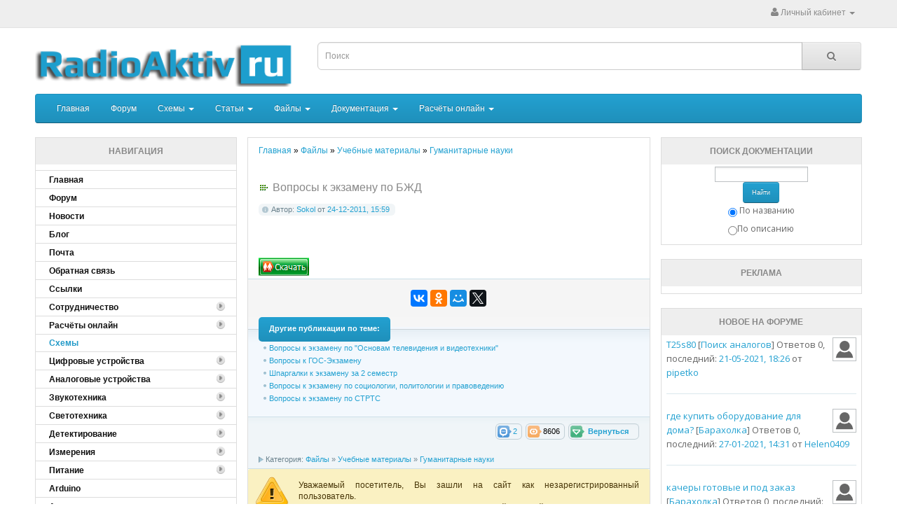

--- FILE ---
content_type: text/html; charset=cp-1251
request_url: https://radioaktiv.ru/loads/train_materials/humanities/378-load_525.html
body_size: 86879
content:
<!DOCTYPE HTML PUBLIC "-//W3C//DTD HTML 4.01//EN" "http://www.w3.org/TR/html4/strict.dtd">

<html>
<head>
<meta name="viewport" content="width=device-width, initial-scale=1">
<meta name="yandex-verification" content="be850bbdaf21023e" />
<script src="/templates/RA/style/view/javascript/jquery/jquery-2.1.1.min.js" type="text/javascript"></script>       
<link href="/templates/RA/style/view/javascript/bootstrap/css/bootstrap.min.css" rel="stylesheet" media="screen" />
<script src="/templates/RA/style/bootstrap.min.js" type="text/javascript"></script>       
<link href="/templates/RA/style/view/javascript/font-awesome/css/font-awesome.min.css" rel="stylesheet" type="text/css" />
<link href="//fonts.googleapis.com/css?family=Open+Sans:400,400i,300,700" rel="stylesheet" type="text/css" />
<link href="/templates/RA/style/view/theme/default/stylesheet/stylesheet.css" rel="stylesheet">
<link href="/templates/RA/style/view/javascript/jquery/magnific/magnific-popup.css" type="text/css" rel="stylesheet" media="screen" />
<link href="/templates/RA/style/view/javascript/jquery/datetimepicker/bootstrap-datetimepicker.min.css" type="text/css" rel="stylesheet" media="screen" />
<script src="/templates/RA/style/view/javascript/common.js" type="text/javascript"></script>    
        <meta http-equiv="Content-Type" content="text/html; charset=windows-1251" />
<title>Âîïðîñû ê ýêçàìåíó ïî ÁÆÄ &raquo; Ðàäèîàêòèâ - âñ¸ äëÿ ðàäèîëþáèòåëÿ</title>
<meta name="description" content="" />
<meta name="keywords" content="" />
<meta name="generator" content="DataLife Engine (http://dle-news.ru)" />
<meta property="og:site_name" content="Ðàäèîàêòèâ - âñ¸ äëÿ ðàäèîëþáèòåëÿ" />
<meta property="og:type" content="article" />
<meta property="og:title" content="Âîïðîñû ê ýêçàìåíó ïî ÁÆÄ" />
<meta property="og:url" content="https://radioaktiv.ru/loads/train_materials/humanities/378-load_525.html" />
<link rel="search" type="application/opensearchdescription+xml" href="https://radioaktiv.ru/engine/opensearch.php" title="Ðàäèîàêòèâ - âñ¸ äëÿ ðàäèîëþáèòåëÿ" />
<link rel="alternate" type="application/rss+xml" title="Ðàäèîàêòèâ - âñ¸ äëÿ ðàäèîëþáèòåëÿ" href="https://radioaktiv.ru/rss.xml" />
<script type="text/javascript" src="/engine/classes/min/index.php?charset=windows-1251&amp;g=general&amp;10"></script>

        <link rel="shortcut icon" href="/templates/RA/images/favicon.ico">
        <link media="screen" href="/templates/RA/style/engine.css" type="text/css" rel="stylesheet">
        <script type="text/javascript" src="/templates/RA/js/libs.js"></script>
        <link type="text/css" rel="StyleSheet" href="/templates/RA/style/den.css" id="changeable_styles">
    
         
        
        <link type="text/css" rel="StyleSheet" href="/templates/RA/style/mbcsmbmenu.css">
        <script language="javascript" type="text/javascript">
            <!--
                function ChangeBlock(selectedOption) {
                    document.getElementById('day').style.display = "none";
                    document.getElementById('week').style.display = "none";
                    document.getElementById('month').style.display = "none";
                    document.getElementById('all').style.display = "none";
                    document.getElementById(selectedOption).style.display = "";
                }
                //-->
        </script>
    </head>
    
    <body onload="startup()">
	
<nav id="top">
  <div class="container">
            <div id="top-links" class="nav pull-right">
      <ul class="list-inline">
      
        
		
        <li class="dropdown"><a href="" title="Ëè÷íûé êàáèíåò" class="dropdown-toggle" data-toggle="dropdown"><i class="fa fa-user"></i> <span class="hidden-xs hidden-sm hidden-md">Ëè÷íûé êàáèíåò</span> <span class="caret"></span></a>
			<ul class="dropdown-menu dropdown-menu-right">
            <li><a href="https://radioaktiv.ru/index.php?do=register">Ðåãèñòðàöèÿ</a></li>
            <li><a id="loginlink" href="#">Àâòîðèçàöèÿ</a></li>
			
			
			
			
			</ul>
        </li>
        </ul>
    </div>
  </div>
</nav>   
<header>


  <div class="container">
    <div class="row">
      <div class="col-sm-4">
        <div id="logo">
                                   <a href="/"><img src="/templates/RA/images/RAlogo.png" title="" alt="" class="img-responsive"></a>
                              </div>
      </div>
	  
<form action="" name="searchform" method="post">
<input type="hidden" name="do" value="search">
<input type="hidden" name="subaction" value="search">  
<div class="col-sm-5">
<div id="search" class="input-group">
<input id="story" type="text" name="story" value="" placeholder="Ïîèñê" class="form-control input-lg">
<span class="input-group-btn">
<button  class="btn btn-default btn-lg" type="submit" ><i class="fa fa-search"></i></button>
</span>
</div>
</div>
</form>


    </div>
  </div>
</header>


<div class="container">



<script type="text/javascript" src="/templates/RA/js/libston.js"></script>

<div id="logindialog" title="Àâòîðèçàöèÿ" style="display:none;">
	<form method="post" action="">
		<div class="logform">
			<ul class="reset">
				<li class="lfield"><label for="login_name">Ëîãèí:</label><br><input style="width:100%;" type="text" name="login_name" id="login_name"></li>
				<li class="lfield lfpas"><label for="login_password">Ïàðîëü (<a href="https://radioaktiv.ru/index.php?do=lostpassword">Çàáûëè?</a>):</label><br><input style="width:100%;" type="password" name="login_password" id="login_password"></li>
				<li class="lfield lfchek"><input type="checkbox" name="login_not_save" id="login_not_save_" value="1"><label for="login_not_save">&nbsp;×óæîé êîìïüþòåð</label></li>
				<li class="lbtn" style="text-align: center;"><button class="fbutton" onclick="submit();" type="submit" title="Âîéòè"><span>Âîéòè</span></button></li>
			</ul>
			<input name="login" type="hidden" id="login_" value="submit">
		</div>
	</form>
</div>


<nav id="menu" class="navbar" role="navigation" >

    <div class="navbar-header"><span id="category" class="visible-xs" data-toggle="collapse" data-target=".navbar-ex1-collapse">Êàòåãîðèè</span>
    <button type="button" class="btn btn-navbar navbar-toggle" data-toggle="collapse" data-target="#navbar-collapse-1"><i class="fa fa-bars"></i></button>
    </div>
            <div class="collapse navbar-collapse" id="navbar-collapse-1">
                <ul class="nav navbar-nav">
                    <!--li class="active"><a href="#">Active Link</a></li-->
<li><a href="/">Ãëàâíàÿ</a></li>
                    <li><a href="/forum">Ôîðóì</a></li>
                    <li class="dropdown"><a href="#" class="dropdown-toggle" data-toggle="dropdown">Ñõåìû <b class="caret"></b></a>
                        <ul class="dropdown-menu">
                            <li class="dropdown dropdown-submenu"><a href="#" class="dropdown-toggle" data-toggle="dropdown">Öèôðîâûå óñòðîéñòâà</a>
								<ul class="dropdown-menu">
									<li><a href="/shems/digital/automat/" title="Àâòîìàòèêà">Àâòîìàòèêà</a></li>
									<li><a href="/shems/digital/prog/" title="Ïðîãðàììàòîðû">Ïðîãðàììàòîðû</a></li>
									<li><a href="/shems/digital/timers/" title="Òàéìåðû, ÷àñû, ñ÷¸ò÷èêè">Òàéìåðû, ÷àñû, ñ÷¸ò÷èêè</a></li>
									<li><a href="/shems/digital/pc/" title="Äëÿ ÏÊ">Äëÿ ÏÊ</a></li>
									<li><a href="/shems/digital/home/" title="Äëÿ äîìà">Äëÿ äîìà</a></li>
									<li><a href="/shems/digital/game/" title="Èãðóøêè">Èãðóøêè</a></li>
								</ul>
							</li>
							<li class="dropdown dropdown-submenu"><a href="#" class="dropdown-toggle" data-toggle="dropdown">Àíàëîãîâûå óñòðîéñòâà</a>
								<ul class="dropdown-menu">
									<li><a href="/shems/analog/transmit_receiv/" title="">Ïåðåäàò÷èêè è ïðè¸ìíèêè</a></li>
									<li><a href="/shems/analog/generator/" title="">Ãåíåðàòîðû</a></li> 
									<li><a href="/shems/analog/amplifier/" title="">Óñèëèòåëè</a></li> 
									<li><a href="/shems/analog/video/" title="">Âèäåî è ÒÂ</a></li>
									<li><a href="/shems/analog/regulator/" title="">Ðåãóëÿòîðû</a></li>
								</ul>
							</li>
							<li class="dropdown dropdown-submenu"><a href="#" class="dropdown-toggle" data-toggle="dropdown">Çâóêîòåõíèêà</a>
								<ul class="dropdown-menu">
									<li><a href="/shems/sound/s_amplifier/" title="Óñèëèòåëè">Óñèëèòåëè</a></li>
									<li><a href="/shems/sound/filter/" title="">Ôèëüòðû, ýêâàëàéçåðû</a></li>
									<li><a href="/shems/sound/music/" title="Ôèëüòðû, ýêâàëàéçåðû">Äëÿ ìóçûêàíòîâ</a></li>
									<li><a href="/shems/sound/acoustic/" title="Àêóñòèêà">Àêóñòèêà</a></li>
								<li><a href="/shems/sound/others/" title="Ðàçíîå">Ðàçíîå</a></li>
								</ul>
							</li>
							<li class="dropdown dropdown-submenu"><a href="#" class="dropdown-toggle" data-toggle="dropdown">Ñâåòîòåõíèêà</a>
								<ul class="dropdown-menu">
									<li><a href="/shems/lighting/flash/" title="">Ìèãàëêè</a></li>
									<li><a href="/shems/lighting/light/" title="">Îñâåùåíèå</a></li>
									<li><a href="/shems/lighting/effect/" title="">Ñâåòîýôôåêòû</a></li>
									</ul>
							</li>
							<li class="dropdown dropdown-submenu"><a href="#" class="dropdown-toggle" data-toggle="dropdown">Äåòåêòèðîâàíèå</a>
								<ul class="dropdown-menu">
									<li><a href="/shems/detection/metal/" title="">Ìåòàëëîèñêàòåëè</a></li>
								</ul>
							</li>
							<li class="dropdown dropdown-submenu"><a href="#" class="dropdown-toggle" data-toggle="dropdown">Èçìåðåíèÿ</a>
								<ul class="dropdown-menu">
									<li><a href="/shems/measure/oscilloscope/" title="">Îñöèëëîãðàôû</a></li>
									<li><a href="/shems/measure/gauge/" title="">Èçìåðèòåëè L-C-R</a></li>
									<li><a href="/shems/measure/voltmeters_ammeters/" title="">Âîëüò/Àìïåðìåòðû</a></li>
									<li><a href="/shems/measure/thermometers/" title="">Òåðìîìåòðû</a></li>
								</ul>
							</li>
							<li class="dropdown dropdown-submenu"><a href="#" class="dropdown-toggle" data-toggle="dropdown">Ïèòàíèå</a>
								<ul class="dropdown-menu">
									<li><a href="/shems/power/supply/" title="">Áëîêè ïèòàíèÿ</a></li>
									<li><a href="/shems/power/converter/" title="">Ïðåîáðàçîâàòåëè è ÈÁÏ</a></li> 
									<li><a href="/shems/power/charger/" title="">Çàðÿäíûå óñòðîéñòâà</a></li> 
									<li><a href="/shems/power/alternativenergy/" title="">Àëüòåðíàòèâíàÿ ýíåðãåòèêà</a></li>
								</ul>
							</li>
							
							<li><a href="/shems/arduino/">Arduino</a></li>
							<li><a href="/shems/avto_moto/" title="">Àâòî è ìîòî</a></li>
							<li><a href="/shems/cnc/">Ñòàíêè ñ ×ÏÓ</a></li>
							
							</li>
                        </ul>
                    </li>
					<li class="dropdown"><a href="#" class="dropdown-toggle" data-toggle="dropdown">Ñòàòüè <b class="caret"></b></a>
                        <ul class="dropdown-menu">
                            <li class="dropdown dropdown-submenu"><a href="#" class="dropdown-toggle" data-toggle="dropdown">Îáó÷àëêà</a>
								<ul class="dropdown-menu">
									<li><a href="/publ/lessons/analogl/" title="">Àíàëîãîâàÿ òåõíèêà</a></li>
									<li><a href="/publ/lessons/digitall/" title="">Öèôðîâàÿ òåõíèêà</a></li>
									<li><a href="/publ/lessons/mcu/" title="">Ìèêðîêîíòðîëëåðû</a></li> 
									<li><a href="/publ/lessons/audiol/" title="">Àóäèîòåõíèêà</a></li> 
									<li><a href="/publ/lessons/videol/" title="">Âèäåîòåõíèêà</a></li> 
									<li><a href="/publ/lessons/softl/" title="">Ïðîãðàììíûå ïàêåòû</a></li> 
									<li><a href="/publ/lessons/measurel/" title="">Èçìåðåíèÿ</a></li> 
									<li><a href="/publ/lessons/otherl/" title="">Ðàçíîå</a></li>
								</ul>
							</li>
							<li class="dropdown dropdown-submenu"><a href="#" class="dropdown-toggle" data-toggle="dropdown">Àíòåííû</a>
								<ul class="dropdown-menu">
									<li><a href="/publ/antenna/wifi/" title="">WI-FI</a></li>
								</ul>
							</li>
							 <li><a href="/publ/secrets_of_diy/">Ñåêðåòû ñàìîäåëüùèêà</a></li>
						<!--li class="divider"></li-->
                        <!--li><a href="#">Dropdown Link 3</a></li-->
							</li>
                        </ul>
                    </li>
					        <li class="dropdown"><a href="#" class="dropdown-toggle" data-toggle="dropdown">Ôàéëû <b class="caret"></b></a>
                                
                            
                          
                                
                                
                                
                        <ul class="dropdown-menu">
                            
                              <li class="dropdown dropdown-submenu"><a href="#" class="dropdown-toggle" data-toggle="dropdown">Ïðîøèâêè</a>
								<ul class="dropdown-menu">
									<li><a href="/loads/firmware/toys/" title="">Äåòñêèå èãðóøêè</a></li>
								</ul>
							</li>
                            
                            <li class="dropdown dropdown-submenu"><a href="#" class="dropdown-toggle" data-toggle="dropdown">Ïðîãðàììíîå îáåñïå÷åíèå</a>
								<ul class="dropdown-menu">
									<li><a href="/loads/softf/cads/" title="">CADs</a></li>
									<li><a href="/loads/softf/compilers/" title="">Êîìïèëÿòîðû, ïðîãðàììàòîðû</a></li>
									<li><a href="/loads/softf/pcb/" title="">Äëÿ ïå÷àòíûõ ïëàò</a></li>
									<li><a href="/loads/softf/scale_bar/" title="">Ñõåìû, ïàíåëè è øêàëû</a></li>
									<li><a href="/loads/softf/calc/" title="">Ðàñ÷¸òû</a></li>
									<li><a href="/loads/softf/otherf/" title="">Ðàçíîå</a></li>
								</ul>
							</li>
							<li class="dropdown dropdown-submenu"><a href="#" class="dropdown-toggle" data-toggle="dropdown">Êíèãè</a>
								<ul class="dropdown-menu">
									<li><a href="/loads/books/verilog/" title="">Verilog è VHDL</a></li>
 <li><a href="/loads/books/digdevices/" title="">Öèôðîâûå óñòðîéñòâà è ÌÏ</a></li>
 <li><a href="/loads/books/mathematics/" title="">Ìàòåìàòè÷åñêèé àíàëèç</a></li>
 <li><a href="/loads/books/circuit_theory/" title="">Îñíîâû òåîðèè öåïåé</a></li>
 <li><a href="/loads/books/probability/" title="">Òåîðèÿ âåðîÿòíîñòåé</a></li>
 <li><a href="/loads/books/circuits_signals/" title="">ÐÒ öåïè è ñèãíàëû</a></li>
 <li><a href="/loads/books/metrology/" title="">Ìåòðîëîãèÿ</a></li>
 <li><a href="/loads/books/microcontrollers/" title="">Ìèêðîêîíòðîëëåðû</a></li>
 <li><a href="/loads/books/programming/" title="">Ïðîãðàììèðîâàíèå</a></li>
 <li><a href="/loads/books/reference/" title="">Ñïðàâî÷íèêè</a></li>
 <li><a href="/loads/books/circuitry/" title="">Ñõåìîòåõíèêà</a></li>
 <li><a href="/loads/books/microwave_devices/" title="">Óñòðîéñòâà ÑÂ× è àíòåííû</a></li>
 <li><a href="/loads/books/rpdu_i_ugfs/" title="">ÐÏÄÓ è ÓÃÔÑ</a></li>
 <li><a href="/loads/books/rpu_i_upios/" title="">ÐÏÓ è ÓÏèÎÑ</a></li>
 <li><a href="/loads/books/rts_i_strts/">ÐÒÑ è ÑÒÐÒÑ</a></li>
 <li><a href="/loads/books/tv_and_video/">Òåëåâèäåíèå è âèäåîòåõíèêà</a></li>
								</ul>
							</li>
							<li class="dropdown dropdown-submenu"><a href="#" class="dropdown-toggle" data-toggle="dropdown">Æóðíàëû</a>
								<ul class="dropdown-menu">
									<li><a href="/loads/magazines/radiomir/" title="Ñêà÷àòü æóðíàëû Ðàäèîìèð">Ðàäèîìèð</a></li>
 <li><a href="/loads/magazines/radioamator/" title="Ñêà÷àòü æóðíàëû Ðàäèîàìàòîð">Ðàäèîàìàòîð</a></li> 
 <li><a href="/loads/magazines/radiolocman/" title="Ñêà÷àòü æóðíàëû Ðàäèîëîöìàí">Ðàäèîëîöìàí</a></li>
 <li><a href="/loads/magazines/radiolubitel/" title="Ñêà÷àòü æóðíàëû Ðàäèîëþáèòåëü">Ðàäèîëþáèòåëü</a></li>
 <li><a href="/loads/magazines/radioezhegodnik/" title="Ñêà÷àòü æóðíàëû Ðàäèîåæåãîäíèê">Ðàäèîåæåãîäíèê</a></li>
 <li><a href="/loads/magazines/radiokonstruktor/" title="Ñêà÷àòü æóðíàëû Ðàäèîêîíñòðóêòîð">Ðàäèîêîíñòðóêòîð</a></li>
								</ul>
							</li>
							<li class="dropdown dropdown-submenu"><a href="#" class="dropdown-toggle" data-toggle="dropdown">Ó÷åáíûå ìàòåðèàëû</a>
								<ul class="dropdown-menu">
									<li><a href="/loads/train_materials/umathematics/" title="">Ìàòåìàòè÷åñêèé àíàëèç</a></li>
 <li><a href="/loads/train_materials/uprobability/" title="">Òåîðèÿ âåðîÿòíîñòåé</a></li>
 <li><a href="/loads/train_materials/ucircuits_signals/" title="">ÐÒ öåïè è ñèãíàëû</a></li>
 <li><a href="/loads/train_materials/radavto/" title="">Ðàäèîàâòîìàòèêà</a></li>
 <li><a href="/loads/train_materials/umetrology/" title="">Ìåòðîëîãèÿ</a></li>
 <li><a href="/loads/train_materials/okitpres/" title="Îñíîâû êîíñòðóèðîâàíèÿ è òåõíîëîãèè ïðîèçâîäñòâà ÐÝÑ">ÎÊèÒÏÐÝÑ</a></li>
 <li><a href="/loads/train_materials/humanities/" title="">Ãóìàíèòàðíûå íàóêè</a></li>
 <li><a href="/loads/train_materials/uelectronics/" title="">Ýëåêòðîíèêà</a></li>
 <li><a href="/loads/train_materials/udigdevices/" title="Öèôðîâûå óñòðîéñòâà è ìèêðîïðîöåññîðû">Öèôðîâûå óñòðîéñòâà è ÌÏ</a></li>
 <li><a href="/loads/train_materials/electrodynamics/" title="">Ýëåêòðîäèíàìèêà è ÐÐÂ</a></li>
 <li><a href="/loads/train_materials/ucircuitry/" title="">Ñõåìîòåõíèêà</a></li>
 <li><a href="/loads/train_materials/ugfs_i_rpdu/" title="Óñòðîéñòâà ãåíåðèðîâàíèÿ è ôîðìèðîâàíèÿ ñèãíàëîâ, ðàäèîïåðåäàþùèå óñòðîéñòâà">ÓÃèÔÑ è ÐÏÄÓ</a></li>
 <li><a href="/loads/train_materials/theory_of_secrecy/" title="">Îñíîâû òåîðèè ñêðûòíîñòè</a></li>
 <li><a href="/loads/train_materials/umicrowave_devices/" title="">Óñòðîéñòâà ÑÂ× è àíòåííû</a></li>
 <li><a href="/loads/train_materials/upios_i_rpu/" title="Óñòðîéñòâà ïðè¸ìà è îáðàáîòêè ñèãíàëîâ, ðàäèîïðè¸ìíûå óñòðîéñòâà">ÓÏèÎÑ è ÐÏÓ</a></li>
 <li><a href="/loads/train_materials/epures/" title="Ýëåêòðîïðåîáðàçîâàòåëüíûå óñòðîéñòâà ÐÝÑ">ÝÏÓ ÐÝÑ</a></li>
 <li><a href="/loads/train_materials/optical_drives/" title="">Îïòè÷åñêèå óñòðîéñòâà</a></li>
 <li><a href="/loads/train_materials/okpimres/" title="Îñíîâû êîìïüþòåðíîãî ïðîåêòèðîâàíèÿ è ìîäåëèðîâàíèÿ ÐÝÑ">ÎÊÏèÌÐÝÑ</a></li>
 <li><a href="/loads/train_materials/sspreus/" title="">ÑÑÏÐÝÓÑ</a></li>
 <li><a href="/loads/train_materials/strts_i_rts/" title="">ÐÒÑ è ÑÒÐÒÑ</a></li>
 <li><a href="/loads/train_materials/sit/" title="Ñåòåâûå èíôîðìàöèîííûå òåõíîëîãèè">ÑÈÒ</a></li>
 <li><a href="/loads/train_materials/stv_and_video/">Òåëåâèäåíèå è âèäåîòåõíèêà</a></li> 
 <li><a href="/loads/train_materials/uother/">Ðàçíîå</a></li> 
									</ul>
							</li>
						<!--li class="divider"></li-->
                        <!--li><a href="#">Dropdown Link 3</a></li-->
						    
							</li>
                        </ul>
                    </li>


<li class="dropdown"><a href="#" class="dropdown-toggle" data-toggle="dropdown">Äîêóìåíòàöèÿ <b class="caret"></b></a>
                        <ul class="dropdown-menu">
                            <li class="dropdown dropdown-submenu"><a href="#" class="dropdown-toggle" data-toggle="dropdown">Ìèêðîñõåìû</a>
								<ul class="dropdown-menu">
									<li><a href="/docs/chip/140/" title="">140</a></li>
 <li><a href="/docs/chip/143/" title="">143</a></li>
 <li><a href="/docs/chip/148/" title="">148</a></li>
 <li><a href="/docs/chip/153/" title="">153</a></li>
 <li><a href="/docs/chip/154/" title="">154</a></li>
 <li><a href="/docs/chip/155/" title="">155</a></li>
								</ul>
							</li>
							<li class="dropdown dropdown-submenu"><a href="#" class="dropdown-toggle" data-toggle="dropdown">Ðàçú¸ìû</a>
								<ul class="dropdown-menu">
 <li><a href="/docs/connectors/type_connectors/" title="">Òèïû ðàçú¸ìîâ</a></li>
 <li><a href="/docs/connectors/pinout/" title="">Ðàñïèíîâêà ðàçú¸ìîâ</a></li>
								</ul>
							</li>
							
							
							
							
							<li class="dropdown dropdown-submenu"><a href="#" class="dropdown-toggle" data-toggle="dropdown">Datasheets</a>
								<ul class="dropdown-menu">
<li><a href="/docs/datasheets/analog-devices/" title="Analog Devices datasheets">Analog Devices</a></li>
<li><a href="/docs/datasheets/atmel/" title="Atmel datasheets">Atmel</a></li>
 <li><a href="/docs/datasheets/microchip/" title="Microchip datasheets">Microchip</a></li>
     <li><a href="/docs/datasheets/nxp/" title="NXP Semiconductors datasheets">NXP Semiconductors</a></li>
 <li><a href="/docs/datasheets/texas-instruments/" title="Texas Instruments datasheets">Texas Instruments</a></li>
									</ul>
							</li>

							<li><a href="/docs/labeling/">Ìàðêèðîâêà êîìïîíåíòîâ</a></li>
                            
                            <li><a href="/docs/boardview/">Boardview</a></li>
							
							
							
							</li>
                        </ul>
                    </li>



<li class="dropdown"><a href="#" class="dropdown-toggle" data-toggle="dropdown">Ðàñ÷¸òû îíëàéí <b class="caret"></b></a>
                        <ul class="dropdown-menu">


							
							

<li><a href="/smd_resistor.html" title="Êàëüêóëÿòîð íîìèíàëà SMD ðåçèñòîðà">Êàëüêóëÿòîð íîìèíàëà SMD ðåçèñòîðà</a></li>      
 <li><a href="/custom_character_generator_for_hd44780.html" title="">Ãåíåðàòîð ñèìâîëîâ äëÿ LCD HD44780</a></li>      
 <li><a href="/raschet-delitelya-napryazheniya.html" title="">Ðàñ÷¸ò äåëèòåëÿ íàïðÿæåíèÿ</a></li>   
 <li><a href="/kalkulyator-cvetovoy-markirovki-rezistorov.html" title="">Îïðåäåëåíèå ñîïðîòèâëåíèé ðåçèñòîðîâ ïî öâåòîâîé ìàðêèðîâêå</a></li>
 <li><a href="/raschet-rezistora-dlya-svetodioda.html" title="">Ðàñ÷¸ò ñîïðîòèâëåíèÿ ðåçèñòîðà äëÿ ñâåòîäèîäà</a></li>
 <li><a href="/raschet-shiriny-dorozhki-pechatnoy-platy.html" title="">Ðàñ÷¸ò øèðèíû äîðîæêè ïå÷àòíîé ïëàòû</a></li>
 <li><a href="/cvetovaya-markirovka-rezistorov-kondensatorov-i-induktivnostey.html" title="">Öâåòîâàÿ ìàðêèðîâêà ðåçèñòîðîâ, êîíäåíñàòîðîâ è èíäóêòèâíîñòåé</a></li>
 <li><a href="/raschet-rezonansnoy-chastoty-kolebatelnogo-kontura.html" title="">Ðàñ÷¸ò ðåçîíàíñíîé ÷àñòîòû êîëåáàòåëüíîãî êîíòóðà</a></li>
 <li><a href="/avr_fuses_calculator.html" title="">Êàëüêóëÿòîð ôüþçîâ AVR</a></li>
 <li><a href="/mc34063a_dc_dc.html" title="">Ðàñ÷¸ò DC-DC ïðåîáðàçîâàòåëÿ íà áàçå MC34063A</a></li>
 <li><a href="/555_timer_calc.html" title="">Ðàñ÷¸ò ÷àñòîòû òàéìåðà 555</a></li>
 <li><a href="/raschet-elementov-lineynogo-stabilizatora.html" title="">Ðàñ÷¸ò ëèíåéíîãî ñòàáèëèçàòîðà</a></li>   
 <li><a href="/konverter-daty-i-vremeni-v-unix-format.html" title="">Êîíâåðòåð äàòû è âðåìåíè â UNIX ôîðìàò è îáðàòíî</a></li>     

							
							
							
							</li>
                        </ul>
                    </li>


                </ul>



            </div>
        </nav>
		
		

<style>
@media (min-width: 767px) {
		#menu  .dropdown:hover > .dropdown-menu  { 
    display: block; }
	

}


</style>

<style type="text/css">
.marginBottom-0 {margin-bottom:0;}
.dropdown-submenu{position:relative;}
.dropdown-submenu>.dropdown-menu{top:0;left:100%;margin-top:-6px;margin-left:-1px;-webkit-border-radius:0 6px 6px 6px;-moz-border-radius:0 6px 6px 6px;border-radius:0 6px 6px 6px;}
.dropdown-submenu>a:after{display:block;content:" ";float:right;width:0;height:0;border-color:transparent;border-style:solid;border-width:5px 0 5px 5px;border-left-color:#cccccc;margin-top:5px;margin-right:-10px;}
.dropdown-submenu:hover>a:after{border-left-color:#555;}
.dropdown-submenu.pull-left{float:none;}.dropdown-submenu.pull-left>.dropdown-menu{left:-100%;margin-left:10px;-webkit-border-radius:6px 0 6px 6px;-moz-border-radius:6px 0 6px 6px;border-radius:6px 0 6px 6px;}

 </style>

   


<script type='text/javascript'>
        
            (function($){
	$(document).ready(function(){
		$('ul.dropdown-menu [data-toggle=dropdown]').on('click', function(event) {
			event.preventDefault(); 
			event.stopPropagation(); 
			$(this).parent().siblings().removeClass('open');
			$(this).parent().toggleClass('open');
		});
	});
})(jQuery);
        
 </script>
        

</div>

<div class = "container">
 <div class = "row">
 <div class = "col-md-3 hidden-sm hidden-xs" style="padding-right: 0px;"><div class="product-thumb">
<!-- <block1> -->

<div class="boxTitle"><b><!-- <bt> -->Íàâèãàöèÿ<!-- </bt> --></b></div>



<div class="box">
<div class="bngreen"><div class="bngreen">
 
 <div class="dcont">
 <ul class="reset" >
<li><a class="dropdown-toggle" href="/"><b>Ãëàâíàÿ</b></a></li>
<li><a href="/forum/"><b>Ôîðóì</b></a></li>
<li><a href="/news/"><b>Íîâîñòè</b></a></li>
<li><a href="/blog/"><b>Áëîã</b></a></li>
 <li><a id="yaloginlink" href="http://mail.radioaktiv.ru/"><b>Ïî÷òà</b></a></li>
 <!--li><a href="/newposts/"><b>Íîâûå ïóáëèêàöèè</b></a></li-->
<li><a href="/index.php?do=feedback"><b>Îáðàòíàÿ ñâÿçü</b></a></li>

 <!--li><a href="http://files.radioaktiv.ru/"><b>Ôàéëîîáìåííèê</b></a></li-->
 <li><a href="/druzya-sayta.html"><b>Ññûëêè</b></a></li>
 
 
 <li><span class="sublink closed"><b>Ñîòðóäíè÷åñòâî</b><span class="accordsuffix"><img src="/templates/Radioaktiv/images/vertmenu/spacer.gif" alt=""></span></span></li>
 <li style="display: none;" class="submenu">
 <ul class="reset">
<li><a href="/authors.html" title="">Àâòîðàì</a></li>
 <li><a href="/webmasters.html" title="">Âåáìàñòåðàì</a></li>
</ul></li>
     
     
 <li><span class="sublink closed"><b>Ðàñ÷¸òû îíëàéí</b><span class="accordsuffix"><img src="/templates/Radioaktiv/images/vertmenu/spacer.gif" alt=""></span></span></li>
 <li style="display: none;" class="submenu">
 <ul class="reset">
    

  <li><a href="/smd_resistor.html" title="Êàëüêóëÿòîð íîìèíàëà SMD ðåçèñòîðà">Êàëüêóëÿòîð íîìèíàëà SMD ðåçèñòîðà</a></li>      
 <li><a href="/custom_character_generator_for_hd44780.html" title="">Ãåíåðàòîð ñèìâîëîâ äëÿ LCD HD44780</a></li>      
 <li><a href="/raschet-delitelya-napryazheniya.html" title="">Ðàñ÷¸ò äåëèòåëÿ íàïðÿæåíèÿ</a></li>   
 <li><a href="/kalkulyator-cvetovoy-markirovki-rezistorov.html" title="">Îïðåäåëåíèå ñîïðîòèâëåíèé ðåçèñòîðîâ ïî öâåòîâîé ìàðêèðîâêå</a></li>
 <li><a href="/raschet-rezistora-dlya-svetodioda.html" title="">Ðàñ÷¸ò ñîïðîòèâëåíèÿ ðåçèñòîðà äëÿ ñâåòîäèîäà</a></li>
 <li><a href="/raschet-shiriny-dorozhki-pechatnoy-platy.html" title="">Ðàñ÷¸ò øèðèíû äîðîæêè ïå÷àòíîé ïëàòû</a></li>
 <li><a href="/cvetovaya-markirovka-rezistorov-kondensatorov-i-induktivnostey.html" title="">Öâåòîâàÿ ìàðêèðîâêà ðåçèñòîðîâ, êîíäåíñàòîðîâ è èíäóêòèâíîñòåé</a></li>
 <li><a href="/raschet-rezonansnoy-chastoty-kolebatelnogo-kontura.html" title="">Ðàñ÷¸ò ðåçîíàíñíîé ÷àñòîòû êîëåáàòåëüíîãî êîíòóðà</a></li>
 <li><a href="/avr_fuses_calculator.html" title="">Êàëüêóëÿòîð ôüþçîâ AVR</a></li>
 <li><a href="/mc34063a_dc_dc.html" title="">Ðàñ÷¸ò DC-DC ïðåîáðàçîâàòåëÿ íà áàçå MC34063A</a></li>
 <li><a href="/555_timer_calc.html" title="">Ðàñ÷¸ò ÷àñòîòû òàéìåðà 555</a></li>
 <li><a href="/raschet-elementov-lineynogo-stabilizatora.html" title="">Ðàñ÷¸ò ëèíåéíîãî ñòàáèëèçàòîðà</a></li>   
 <li><a href="/konverter-daty-i-vremeni-v-unix-format.html" title="">Êîíâåðòåð äàòû è âðåìåíè â UNIX ôîðìàò è îáðàòíî</a></li>     

     
     
 
</ul></li>
 
 
 
 <li><span class="razdelitel"><b>Cõåìû</b></span></li>
 <li><span class="sublink closed"><b>Öèôðîâûå óñòðîéñòâà</b><span class="accordsuffix"><img src="/templates/Radioaktiv/images/vertmenu/spacer.gif" alt=""> </span></span></li>
 <li style="display: none;" class="submenu">
 <ul class="reset">
<li><a href="/shems/digital/automat/" title="Àâòîìàòèêà">Àâòîìàòèêà</a></li>
 <li><a href="/shems/digital/prog/" title="Ïðîãðàììàòîðû">Ïðîãðàììàòîðû</a></li>
 <li><a href="/shems/digital/timers/" title="Òàéìåðû, ÷àñû, ñ÷¸ò÷èêè">Òàéìåðû, ÷àñû, ñ÷¸ò÷èêè</a></li>
 <li><a href="/shems/digital/pc/" title="Äëÿ ÏÊ">Äëÿ ÏÊ</a></li>
 <li><a href="/shems/digital/home/" title="Äëÿ äîìà">Äëÿ äîìà</a></li>
 <li><a href="/shems/digital/game/" title="">Èãðóøêè</a></li>
</ul></li>

 <li><span class="sublink closed"><b>Àíàëîãîâûå óñòðîéñòâà</b><span class="accordsuffix"><img src="/templates/Radioaktiv/images/vertmenu/spacer.gif" alt=""> </span></span></li>
 <li style="display: none;" class="submenu">
 <ul class="reset">

 <li><a href="/shems/analog/transmit_receiv/" title="">Ïåðåäàò÷èêè è ïðè¸ìíèêè</a></li>
 <li><a href="/shems/analog/generator/" title="">Ãåíåðàòîðû</a></li> 
 <li><a href="/shems/analog/amplifier/" title="">Óñèëèòåëè</a></li> 
 <li><a href="/shems/analog/video/" title="">Âèäåî è ÒÂ</a></li>
 <li><a href="/shems/analog/regulator/" title="">Ðåãóëÿòîðû</a></li>
 </ul></li>
 
 
 

 <li><span class="sublink closed"><b>Çâóêîòåõíèêà</b><span class="accordsuffix"><img src="/templates/Radioaktiv/images/vertmenu/spacer.gif" alt=""> </span></span></li>
 <li style="display: none;" class="submenu">
 <ul class="reset">
 <li><a href="/shems/sound/s_amplifier/" title="Óñèëèòåëè">Óñèëèòåëè</a></li>
 <li><a href="/shems/sound/filter/" title="">Ôèëüòðû, ýêâàëàéçåðû</a></li>
<li><a href="/shems/sound/music/" title="Ôèëüòðû, ýêâàëàéçåðû">Äëÿ ìóçûêàíòîâ</a></li>
<li><a href="/shems/sound/acoustic/" title="Àêóñòèêà">Àêóñòèêà</a></li>
 <li><a href="/shems/sound/others/" title="Ðàçíîå">Ðàçíîå</a></li>
 </ul></li>

 <li><span class="sublink closed"><b>Ñâåòîòåõíèêà</b><span class="accordsuffix"><img src="/templates/Radioaktiv/images/vertmenu/spacer.gif" alt=""> </span></span></li>
 <li style="display: none;" class="submenu">
 <ul class="reset">
 <li><a href="/shems/lighting/flash/" title="">Ìèãàëêè</a></li>
 <li><a href="/shems/lighting/light/" title="">Îñâåùåíèå</a></li>
 <li><a href="/shems/lighting/effect/" title="">Ñâåòîýôôåêòû</a></li>
 </ul></li>
     

 <li><span class="sublink closed"><b>Äåòåêòèðîâàíèå</b><span class="accordsuffix"><img src="/templates/Radioaktiv/images/vertmenu/spacer.gif" alt=""> </span></span></li>
 <li style="display: none;" class="submenu">
 <ul class="reset">
 <li><a href="/shems/detection/metal/" title="">Ìåòàëëîèñêàòåëè</a></li>
 </ul></li>

 <li><span class="sublink closed"><b>Èçìåðåíèÿ</b><span class="accordsuffix"><img src="/templates/Radioaktiv/images/vertmenu/spacer.gif" alt=""> </span></span></li>
 <li style="display: none;" class="submenu">
 <ul class="reset">
 <li><a href="/shems/measure/oscilloscope/" title="">Îñöèëëîãðàôû</a></li>
 <li><a href="/shems/measure/gauge/" title="">Èçìåðèòåëè L-C-R</a></li>
     <li><a href="/shems/measure/voltmeters_ammeters/" title="">Âîëüò/Àìïåðìåòðû</a></li>
 <li><a href="/shems/measure/thermometers/" title="">Òåðìîìåòðû</a></li>
 </ul></li>
 
 
  <li><span class="sublink closed"><b>Ïèòàíèå</b><span class="accordsuffix"><img src="/templates/Radioaktiv/images/vertmenu/spacer.gif" alt="Ïèòàíèå"> </span></span></li>
 <li style="display: none;" class="submenu">
 <ul class="reset">

<li><a href="/shems/power/supply/" title="">Áëîêè ïèòàíèÿ</a></li>
 <li><a href="/shems/power/converter/" title="">Ïðåîáðàçîâàòåëè è ÈÁÏ</a></li> 
 <li><a href="/shems/power/charger/" title="">Çàðÿäíûå óñòðîéñòâà</a></li> 
 <li><a href="/shems/power/alternativenergy/" title="">Àëüòåðíàòèâíàÿ ýíåðãåòèêà</a></li>
 </ul></li>

<li><a href="/shems/arduino/"><b>Arduino</b></a></li>
<li><a href="/shems/avto_moto/"><b>Àâòî è ìîòî</b></a></li>
<li><a href="/shems/cnc/"><b>Ñòàíêè ñ ×ÏÓ</b></a></li>


 
<li><span class="razdelitel"><b>Ñòàòüè</b></span></li>
 
  <li><span class="sublink closed"><b>Àíòåííû</b><span class="accordsuffix"><img src="/templates/Radioaktiv/images/vertmenu/spacer.gif" alt=""> </span></span></li>
 <li style="display: none;" class="submenu">
 <ul class="reset">
 <li><a href="/publ/antenna/wifi/" title="">WI-FI</a></li>
 </ul></li>
 
 <li><span class="sublink closed"><b>Îáó÷àëêà</b><span class="accordsuffix"><img src="/templates/Radioaktiv/images/vertmenu/spacer.gif" alt=""> </span></span></li>
 <li style="display: none;" class="submenu">
 <ul class="reset">
 <li><a href="/publ/lessons/analogl/" title="">Àíàëîãîâàÿ òåõíèêà</a></li>
 <li><a href="/publ/lessons/digitall/" title="">Öèôðîâàÿ òåõíèêà</a></li>
 <li><a href="/publ/lessons/mcu/" title="">Ìèêðîêîíòðîëëåðû</a></li> 
 <li><a href="/publ/lessons/audiol/" title="">Àóäèîòåõíèêà</a></li> 
 <li><a href="/publ/lessons/videol/" title="">Âèäåîòåõíèêà</a></li> 
 <li><a href="/publ/lessons/softl/" title="">Ïðîãðàììíûå ïàêåòû</a></li> 
 <li><a href="/publ/lessons/measurel/" title="">Èçìåðåíèÿ</a></li> 
 <li><a href="/publ/lessons/otherl/" title="">Ðàçíîå</a></li>
 </ul></li>
 
    
 <li><a href="/publ/secrets_of_diy/"><b>Ñåêðåòû ñàìîäåëüùèêà</b></a></li>

 
<li><span class="razdelitel"><b>Ôàéëû</b></span></li>
     
  <li><span class="sublink closed"><b>Ïðîøèâêè</b><span class="accordsuffix"><img src="/templates/Radioaktiv/images/vertmenu/spacer.gif" alt=""> </span></span></li>
 <li style="display: none;" class="submenu">
 <ul class="reset">
 <li><a href="/loads/firmware/toys/" title="">Äåòñêèå èãðóøêè</a></li>
 
 </ul></li>    

 <li><span class="sublink closed"><b>Ïðîãðàììû</b><span class="accordsuffix"><img src="/templates/Radioaktiv/images/vertmenu/spacer.gif" alt=""> </span></span></li>
 <li style="display: none;" class="submenu">
 <ul class="reset">
 <li><a href="/loads/softf/cads/" title="">CADs</a></li>
 <li><a href="/loads/softf/compilers/" title="">Êîìïèëÿòîðû, ïðîãðàììàòîðû</a></li>
 <li><a href="/loads/softf/pcb/" title="">Äëÿ ïå÷àòíûõ ïëàò</a></li>
 <li><a href="/loads/softf/scale_bar/" title="">Ñõåìû, ïàíåëè è øêàëû</a></li>
 <li><a href="/loads/softf/calc/" title="">Ðàñ÷¸òû</a></li>
 <li><a href="/loads/softf/otherf/" title="">Ðàçíîå</a></li>
 </ul></li>

 <li><span class="sublink closed"><b>Êíèãè</b><span class="accordsuffix"><img src="/templates/Radioaktiv/images/vertmenu/spacer.gif" alt=""> </span></span></li>
 <li style="display: none;" class="submenu">
 <ul class="reset">
 <li><a href="/loads/books/verilog/" title="">Verilog è VHDL</a></li>
 <li><a href="/loads/books/digdevices/" title="">Öèôðîâûå óñòðîéñòâà è ÌÏ</a></li>
 <li><a href="/loads/books/mathematics/" title="">Ìàòåìàòè÷åñêèé àíàëèç</a></li>
 <li><a href="/loads/books/circuit_theory/" title="">Îñíîâû òåîðèè öåïåé</a></li>
 <li><a href="/loads/books/probability/" title="">Òåîðèÿ âåðîÿòíîñòåé</a></li>
 <li><a href="/loads/books/circuits_signals/" title="">ÐÒ öåïè è ñèãíàëû</a></li>
 <li><a href="/loads/books/metrology/" title="">Ìåòðîëîãèÿ</a></li>
 <li><a href="/loads/books/microcontrollers/" title="">Ìèêðîêîíòðîëëåðû</a></li>
 <li><a href="/loads/books/programming/" title="">Ïðîãðàììèðîâàíèå</a></li>
 <li><a href="/loads/books/reference/" title="">Ñïðàâî÷íèêè</a></li>
 <li><a href="/loads/books/circuitry/" title="">Ñõåìîòåõíèêà</a></li>
 <li><a href="/loads/books/microwave_devices/" title="">Óñòðîéñòâà ÑÂ× è àíòåííû</a></li>
 <li><a href="/loads/books/rpdu_i_ugfs/" title="">ÐÏÄÓ è ÓÃÔÑ</a></li>
 <li><a href="/loads/books/rpu_i_upios/" title="">ÐÏÓ è ÓÏèÎÑ</a></li>
 <li><a href="/loads/books/rts_i_strts/">ÐÒÑ è ÑÒÐÒÑ</a></li>
 <li><a href="/loads/books/tv_and_video/">Òåëåâèäåíèå è âèäåîòåõíèêà</a></li>
 </ul></li>

 <li><span class="sublink closed"><b>Æóðíàëû</b><span class="accordsuffix"><img src="/templates/Radioaktiv/images/vertmenu/spacer.gif" alt=""> </span></span></li>
 <li style="display: none;" class="submenu">
 <ul class="reset">

 <li><a href="/loads/magazines/radiomir/" title="Ñêà÷àòü æóðíàëû Ðàäèîìèð">Ðàäèîìèð</a></li>
 <li><a href="/loads/magazines/radioamator/" title="Ñêà÷àòü æóðíàëû Ðàäèîàìàòîð">Ðàäèîàìàòîð</a></li> 
 <li><a href="/loads/magazines/radiolocman/" title="Ñêà÷àòü æóðíàëû Ðàäèîëîöìàí">Ðàäèîëîöìàí</a></li>
 <li><a href="/loads/magazines/radiolubitel/" title="Ñêà÷àòü æóðíàëû Ðàäèîëþáèòåëü">Ðàäèîëþáèòåëü</a></li>
 <li><a href="/loads/magazines/radioezhegodnik/" title="Ñêà÷àòü æóðíàëû Ðàäèîåæåãîäíèê">Ðàäèîåæåãîäíèê</a></li>
 <li><a href="/loads/magazines/radiokonstruktor/" title="Ñêà÷àòü æóðíàëû Ðàäèîêîíñòðóêòîð">Ðàäèîêîíñòðóêòîð</a></li>
     </ul></li>

 <li><span class="sublink closed"><b>Ó÷åáíûå ìàòåðèàëû</b><span class="accordsuffix"><img src="/templates/Radioaktiv/images/vertmenu/spacer.gif" alt=""> </span></span></li>
 <li style="display: none;" class="submenu">
 <ul class="reset">
 <li><a href="/loads/train_materials/umathematics/" title="">Ìàòåìàòè÷åñêèé àíàëèç</a></li>
 <li><a href="/loads/train_materials/uprobability/" title="">Òåîðèÿ âåðîÿòíîñòåé</a></li>
 <li><a href="/loads/train_materials/ucircuits_signals/" title="">ÐÒ öåïè è ñèãíàëû</a></li>
 <li><a href="/loads/train_materials/radavto/" title="">Ðàäèîàâòîìàòèêà</a></li>
 <li><a href="/loads/train_materials/umetrology/" title="">Ìåòðîëîãèÿ</a></li>
 <li><a href="/loads/train_materials/okitpres/" title="Îñíîâû êîíñòðóèðîâàíèÿ è òåõíîëîãèè ïðîèçâîäñòâà ÐÝÑ">ÎÊèÒÏÐÝÑ</a></li>
 <li><a href="/loads/train_materials/humanities/" title="">Ãóìàíèòàðíûå íàóêè</a></li>
 <li><a href="/loads/train_materials/uelectronics/" title="">Ýëåêòðîíèêà</a></li>
 <li><a href="/loads/train_materials/udigdevices/" title="Öèôðîâûå óñòðîéñòâà è ìèêðîïðîöåññîðû">Öèôðîâûå óñòðîéñòâà è ÌÏ</a></li>
 <li><a href="/loads/train_materials/electrodynamics/" title="">Ýëåêòðîäèíàìèêà è ÐÐÂ</a></li>
 <li><a href="/loads/train_materials/ucircuitry/" title="">Ñõåìîòåõíèêà</a></li>
 <li><a href="/loads/train_materials/ugfs_i_rpdu/" title="Óñòðîéñòâà ãåíåðèðîâàíèÿ è ôîðìèðîâàíèÿ ñèãíàëîâ, ðàäèîïåðåäàþùèå óñòðîéñòâà">ÓÃèÔÑ è ÐÏÄÓ</a></li>
 <li><a href="/loads/train_materials/theory_of_secrecy/" title="">Îñíîâû òåîðèè ñêðûòíîñòè</a></li>
 <li><a href="/loads/train_materials/umicrowave_devices/" title="">Óñòðîéñòâà ÑÂ× è àíòåííû</a></li>
 <li><a href="/loads/train_materials/upios_i_rpu/" title="Óñòðîéñòâà ïðè¸ìà è îáðàáîòêè ñèãíàëîâ, ðàäèîïðè¸ìíûå óñòðîéñòâà">ÓÏèÎÑ è ÐÏÓ</a></li>
 <li><a href="/loads/train_materials/epures/" title="Ýëåêòðîïðåîáðàçîâàòåëüíûå óñòðîéñòâà ÐÝÑ">ÝÏÓ ÐÝÑ</a></li>
 <li><a href="/loads/train_materials/optical_drives/" title="">Îïòè÷åñêèå óñòðîéñòâà</a></li>
 <li><a href="/loads/train_materials/okpimres/" title="Îñíîâû êîìïüþòåðíîãî ïðîåêòèðîâàíèÿ è ìîäåëèðîâàíèÿ ÐÝÑ">ÎÊÏèÌÐÝÑ</a></li>
 <li><a href="/loads/train_materials/sspreus/" title="">ÑÑÏÐÝÓÑ</a></li>
 <li><a href="/loads/train_materials/strts_i_rts/" title="">ÐÒÑ è ÑÒÐÒÑ</a></li>
 <li><a href="/loads/train_materials/sit/" title="Ñåòåâûå èíôîðìàöèîííûå òåõíîëîãèè">ÑÈÒ</a></li>
 <li><a href="/loads/train_materials/stv_and_video/">Òåëåâèäåíèå è âèäåîòåõíèêà</a></li> 
 <li><a href="/loads/train_materials/uother/">Ðàçíîå</a></li> 
 </ul></li>
 
<li><span class="razdelitel"><b>Äîêóìåíòàöèÿ</b></span></li>

 <li><span class="sublink closed"><b>Ìèêðîñõåìû</b><span class="accordsuffix"><img src="/templates/Radioaktiv/images/vertmenu/spacer.gif" alt=""> </span></span></li>
 <li style="display: none;" class="submenu">
 <ul class="reset">
 <li><a href="/docs/chip/140/" title="">140</a></li>
 <li><a href="/docs/chip/143/" title="">143</a></li>
 <li><a href="/docs/chip/148/" title="">148</a></li>
 <li><a href="/docs/chip/153/" title="">153</a></li>
 <li><a href="/docs/chip/154/" title="">154</a></li>
 <li><a href="/docs/chip/155/" title="">155</a></li>
 </ul></li>

 <li><span class="sublink closed"><b>Ðàçú¸ìû</b><span class="accordsuffix"><img src="/templates/Radioaktiv/images/vertmenu/spacer.gif" alt=""> </span></span></li>
 <li style="display: none;" class="submenu">
 <ul class="reset">
 <li><a href="/docs/connectors/type_connectors/" title="">Òèïû ðàçú¸ìîâ</a></li>
 <li><a href="/docs/connectors/pinout/" title="">Ðàñïèíîâêà ðàçú¸ìîâ</a></li>
 </ul></li>

 
     
      <li><span class="sublink closed"><b>Datasheets</b><span class="accordsuffix"><img src="/templates/Radioaktiv/images/vertmenu/spacer.gif" alt=""> </span></span></li>
 <li style="display: none;" class="submenu">
 <ul class="reset">
 <li><a href="/docs/datasheets/analog-devices/" title="Analog Devices datasheets">Analog Devices</a></li>
 <li><a href="/docs/datasheets/atmel/" title="Atmel datasheets">Atmel</a></li>
 <li><a href="/docs/datasheets/microchip/" title="Microchip datasheets">Microchip</a></li>
 <li><a href="/docs/datasheets/nxp/" title="NXP Semiconductors datasheets">NXP Semiconductors</a></li>
 <li><a href="/docs/datasheets/texas-instruments/" title="Texas Instruments datasheets">Texas Instruments</a></li>
     
     
 </ul></li>
     
     <li><a href="/docs/labeling/"><b>Ìàðêèðîâêà êîìïîíåíòîâ</b></a></li>

 <li><a href="/docs/boardview/"><b>Boardview</b></a></li>
 </ul>
 </div>
</div></div>
 
</div>
<script type="text/javascript" src="/templates/Radioaktiv/js/ddaccordion.js"></script>
<script type="text/javascript">
ddaccordion.init({
 headerclass: "sublink",
 contentclass: "submenu",
 revealtype: "click",
 mouseoverdelay: 200,
 collapseprev: false,
 defaultexpanded: [],
 onemustopen: false,
 animatedefault: false,
 persiststate: true,
 toggleclass: ["closed", "opened"],
 togglehtml: ["suffix", "<img src='/templates/Radioaktiv/images/vertmenu/spacer.gif' alt=''> ", "<img src='/templates/Radioaktiv/images/vertmenu/spacer.gif' alt=''> "],
 animatespeed: "fast",
 oninit:function(expandedindices){ },
 onopenclose:function(header, index, state, isuseractivated){ }
})
</script>


</div>

<!-- <block7> -->
<div class="product-thumb">
<div class="boxTitle"><b>Ðåêëàìà</b></div>
<div class="boxContent">

<div style="text-align: center;"><!-- Yandex.RTB R-A-444358-1 -->
<div id="yandex_rtb_R-A-444358-1"></div>
<script type="text/javascript">
    (function(w, d, n, s, t) {
        w[n] = w[n] || [];
        w[n].push(function() {
            Ya.Context.AdvManager.render({
                blockId: "R-A-444358-1",
                renderTo: "yandex_rtb_R-A-444358-1",
                async: true
            });
        });
        t = d.getElementsByTagName("script")[0];
        s = d.createElement("script");
        s.type = "text/javascript";
        s.src = "//an.yandex.ru/system/context.js";
        s.async = true;
        t.parentNode.insertBefore(s, t);
    })(this, this.document, "yandexContextAsyncCallbacks");
</script></div>
     
</div>
</div>
<!-- </block7> -->

<div id="yalogindialog" title="Âîéòè â ïî÷òó" style="display:none;">
<form method="post" action="https://passport.yandex.ru/for/radioaktiv.ru?mode=auth"> 
	<ul class="reset">
		<li class="lfield"><label>Ëîãèí:</label><br><input type="text" style="width:100%;" name="login" value="" tabindex="1"></li>
    	<li class="lfield"><label>Ïàðîëü:</label><br><input type="password" style="width:100%;" name="passwd" value="" maxlength="100" tabindex="2"></li>    
		<li class="lfield lfchek"><label for="a"><input type="checkbox" name="twoweeks" id="a" value="yes" tabindex="4">çàïîìíèòü ìåíÿ</label> (<a href="http://help.yandex.ru/passport/?id=922493">÷òî ýòî</a>)</li>
    	<li class="lbtn" style="text-align: center;"><input type="submit" class="fbutton" name="In" value="Âîéòè" tabindex="5"></li>
	</ul>
    <div><input type="hidden" name="retpath" value="http://mail.yandex.ru/for/radioaktiv.ru"></div>
</form>
</div>



</div>
     <div class = "col-md-6 col-sm-12 col-xs-12" ><div class="fcont"> 
         
  
  
  
  
  
											
                                            
                                            
                                            
                                            <div style="margin:0 15px 0 15px;">
                                                <div class="top_box"><div class="speedbar"><span id="dle-speedbar" itemscope itemtype="https://schema.org/BreadcrumbList"><span itemprop="itemListElement" itemscope itemtype="https://schema.org/ListItem"><meta itemprop="position" content="1"><a href="https://radioaktiv.ru/" itemprop="item"><span itemprop="name">Ãëàâíàÿ</span></a></span> » <span itemprop="itemListElement" itemscope itemtype="https://schema.org/ListItem"><meta itemprop="position" content="2"><a href="https://radioaktiv.ru/loads/" itemprop="item"><span itemprop="name">Ôàéëû</span></a></span> » <span itemprop="itemListElement" itemscope itemtype="https://schema.org/ListItem"><meta itemprop="position" content="3"><a href="https://radioaktiv.ru/loads/train_materials/" itemprop="item"><span itemprop="name">Ó÷åáíûå ìàòåðèàëû</span></a></span> » <span itemprop="itemListElement" itemscope itemtype="https://schema.org/ListItem"><meta itemprop="position" content="4"><a href="https://radioaktiv.ru/loads/train_materials/humanities/" itemprop="item"><span itemprop="name">Ãóìàíèòàðíûå íàóêè</span></a></span></span></div></div>
                                            </div>
                                            
											
                                            

                                        
                                            <div id='dle-content'>
<div class="base fullstory">
    <div class="dpad">
        <div class="eTitle" style="text-align:left;">
            <h3 class="btl">
                <span id="news-title">
                    Âîïðîñû ê ýêçàìåíó ïî ÁÆÄ
                </span>
            </h3>
        </div>
        <div class="bhinfo">
            
            <div class="baseinfo radial">
                <span style="margin: 0px ">
                    Àâòîð: <a onclick="ShowProfile('Sokol', 'https://radioaktiv.ru/user/Sokol/', '0'); return false;" href="https://radioaktiv.ru/user/Sokol/">Sokol</a> îò <a href="https://radioaktiv.ru/2011/12/24/" >24-12-2011, 15:59</a>
                </span>
            </div>
            	
        </div>
        
        <div class="maincont">
            <img src="/templates/RA/dleimages/no_icon.gif" />
            <br/>
            
            
                <a title="1" href="http://narod.ru/disk/35378915001/%D0%92%D0%BE%D0%BF%D1%80%D0%BE%D1%81%D1%8B%20%D0%BA%20%D1%8D%D0%BA%D0%B7%D0%B0%D0%BC%D0%B5%D0%BD%D1%83%20%D0%BF%D0%BE%20%D0%BA%D1%83%D1%80%D1%81%D1%83%20%D0%91%D0%96%D0%94.doc.html"></a><br><br> <a href='http://narod.ru/disk/35378915001/%D0%92%D0%BE%D0%BF%D1%80%D0%BE%D1%81%D1%8B%20%D0%BA%20%D1%8D%D0%BA%D0%B7%D0%B0%D0%BC%D0%B5%D0%BD%D1%83%20%D0%BF%D0%BE%20%D0%BA%D1%83%D1%80%D1%81%D1%83%20%D0%91%D0%96%D0%94.doc.html'><div id='downarod' title='Ñêà÷àòü óäàë¸ííî 30 êÁ'></div></a>
            
            
            
            <div class="clr">
            </div>
            
            
        </div>
        <div class="storenumber">
            
        </div>
    </div>
    
    <p><!-- Yandex.RTB R-A-444358-2 -->
<div id="yandex_rtb_R-A-444358-2"></div>
<script type="text/javascript">
    (function(w, d, n, s, t) {
        w[n] = w[n] || [];
        w[n].push(function() {
            Ya.Context.AdvManager.render({
                blockId: "R-A-444358-2",
                renderTo: "yandex_rtb_R-A-444358-2",
                async: true
            });
        });
        t = d.getElementsByTagName("script")[0];
        s = d.createElement("script");
        s.type = "text/javascript";
        s.src = "//an.yandex.ru/system/context.js";
        s.async = true;
        t.parentNode.insertBefore(s, t);
    })(this, this.document, "yandexContextAsyncCallbacks");
</script></p>
    
    <div class="mlink_social">
        <!--noindex-->
<script src="https://yastatic.net/es5-shims/0.0.2/es5-shims.min.js"></script>
<script src="https://yastatic.net/share2/share.js" charset="utf-8"></script>
<div style="text-align:center; margin:15px;" class="ya-share2" data-services="vkontakte,facebook,odnoklassniki,moimir,twitter,collections" data-lang="ru"></div>
<!--/noindex-->
    </div>
    
    <div class="related">
        <div class="dtop">
            <span>
                <b>
                    Äðóãèå ïóáëèêàöèè ïî òåìå:
                </b>
            </span>
        </div>
        
        <ul class="reset">
            <li><a href="https://radioaktiv.ru/loads/train_materials/stv_and_video/373-load_516.html">Âîïðîñû ê ýêçàìåíó ïî &quot;Îñíîâàì òåëåâèäåíèÿ è âèäåîòåõíèêè&quot;</a></li><li><a href="https://radioaktiv.ru/loads/train_materials/uother/343-load_545.html">Âîïðîñû ê ÃÎÑ-Ýêçàìåíó</a></li><li><a href="https://radioaktiv.ru/loads/train_materials/upios_i_rpu/316-load_191.html">Øïàðãàëêè ê ýêçàìåíó çà 2 ñåìåñòð</a></li><li><a href="https://radioaktiv.ru/loads/train_materials/humanities/307-load_181.html">Âîïðîñû ê ýêçàìåíó ïî ñîöèîëîãèè, ïîëèòîëîãèè è ïðàâîâåäåíèþ</a></li><li><a href="https://radioaktiv.ru/loads/train_materials/strts_i_rts/305-load_177.html">Âîïðîñû ê ýêçàìåíó ïî ÑÒÐÒÑ</a></li>
        </ul>
        <br />
    </div>
    
    
    <div class="mlink">
        <span class="argback">
            <a href="javascript:history.go(-1)">
                <b>
                    Âåðíóòüñÿ
                </b>
            </a>
        </span>
        <span class="argviews">
            <span title="Ïðîñìîòðîâ: 8606">
                <b>
                    8606
                </b>
            </span>
        </span>
        <span class="argcoms">
            <a id="dle-comm-link" href="https://radioaktiv.ru/loads/train_materials/humanities/378-load_525.html#comment">
            <span title="Êîììåíòàðèåâ: 2">
                <b>
                    2
                </b>
            </span>
            </a>
        </span>
        <div class="mlarrow">
            &nbsp;
        </div>
        <p class="lcol argcat">
            Êàòåãîðèÿ: <a href="https://radioaktiv.ru/loads/">Ôàéëû</a> &raquo; <a href="https://radioaktiv.ru/loads/train_materials/">Ó÷åáíûå ìàòåðèàëû</a> &raquo; <a href="https://radioaktiv.ru/loads/train_materials/humanities/">Ãóìàíèòàðíûå íàóêè</a>
        </p>
    </div>
    <script language="JavaScript" type="text/javascript">
var ads_direction = "h";
var ads_count = "4";
var ads_title_color = "";
var text_color = "";
var ads_link_color = "";
var ads_block_border = "0";
var ads_block_border_color = "";
var ads_block_background = "#transparent";
var ads_block_padding = "0";
var ads_border = "1";
var ads_border_color = "#cbdfe8";
var ads_background = "transparent";
var ads_padding = "5";
</script>

<!--div class="edirect"><script src="http://a.edirect.efind.ru/s/?183&4&1" charset="utf-8"></script></div-->

<!--script type="text/javascript">
 $(document).ready(function(){
$("div.edirect td").addClass('edir').removeAttr('style')
$("div.edirect a").addClass('edir').removeAttr('style')
});
</script-->
<style>
 /*Ðåêëàìà e-direct*/
 td.edir {vertical-align: top; width: 25%; border: 1px solid #cbdfe8; padding: 5px; background: none repeat scroll 0% 0% transparent; font-family: Arial; font-size: 13px; /*color: #000;*/}
 a.edir{font-weight: bold; /*color: #000;*/}
    /*.edirect td a:hover{font-weight: bold; }*/
 /*Êîíåö e-direct*/
</style>

    
    <div class="clr berrors" style="margin: 0;">
        Óâàæàåìûé ïîñåòèòåëü, Âû çàøëè íà ñàéò êàê íåçàðåãèñòðèðîâàííûé ïîëüçîâàòåëü.
        <br />
        Ìû ðåêîìåíäóåì Âàì 
        <a href="/index.php?do=register">
            çàðåãèñòðèðîâàòüñÿ
        </a>
        ëèáî âîéòè íà ñàéò ïîä ñâîèì èìåíåì.
    </div>
     
</div>
<a name="comment"></a><form method="post" action="" name="dlemasscomments" id="dlemasscomments"><div id="dle-comments-list">
<div id='comment-id-97'><div class="bcomment">
	<div class="dtop">
		<div class="lcol"><span><img src="https://radioaktiv.ru/uploads/fotos/36/086830.jpg" alt=""/></span></div>
		<div class="rcol">
			<span class="reply"></span>
			<ul class="reset">
				<li><h4><a onclick="ShowProfile('Galchonok', 'https://radioaktiv.ru/user/Galchonok/', '0'); return false;" href="https://radioaktiv.ru/user/Galchonok/">Galchonok</a></h4></li>
				<li>24 äåêàáðÿ 2011 23:36</li>
			</ul>
			<ul class="cmsep reset">
				<li>Ãðóïïà: Ïîñåòèòåëè</li>
				<li>ICQ: </li>
			</ul>
		</div>
		<div class="clr"></div>
	</div>
	<div class="cominfo"><div class="dpad">
		
		<ul class="cominfo reset">
			<li>Ðåãèñòðàöèÿ: 14.01.2010</li>
			<li>Ñòàòóñ: <img src="/templates/RA/images/offline.png" style="vertical-align: middle;" title="Ïîëüçîâàòåëü offline" alt="Ïîëüçîâàòåëü offline" /></li>
			<li>Êîììåíòàðèåâ: 41</li>
			<li>Ïóáëèêàöèé: 23</li>
		</ul>
	</div>
	<span class="thide">^</span>
	</div>
	<div class="dcont">
		
		<div id='comm-id-97'>Îïåðàòèâíî! Òîëüêî ïðîñüáà íà òðóìîáàéë íå çàëèâàòü, ñ íåãî êà÷àåòñÿ ïî 5 êá/ñ...</div>
		
		<div class="clr"></div>
	</div>
</div></div><div id='comment-id-98'><div class="bcomment">
	<div class="dtop">
		<div class="lcol"><span><img src="/templates/RA/dleimages/noavatar.png" alt=""/></span></div>
		<div class="rcol">
			<span class="reply"></span>
			<ul class="reset">
				<li><h4><a onclick="ShowProfile('Le1155', 'https://radioaktiv.ru/user/Le1155/', '0'); return false;" href="https://radioaktiv.ru/user/Le1155/">Le1155</a></h4></li>
				<li>25 äåêàáðÿ 2011 02:54</li>
			</ul>
			<ul class="cmsep reset">
				<li>Ãðóïïà: Ïîñåòèòåëè</li>
				<li>ICQ: </li>
			</ul>
		</div>
		<div class="clr"></div>
	</div>
	<div class="cominfo"><div class="dpad">
		
		<ul class="cominfo reset">
			<li>Ðåãèñòðàöèÿ: 14.01.2010</li>
			<li>Ñòàòóñ: <img src="/templates/RA/images/offline.png" style="vertical-align: middle;" title="Ïîëüçîâàòåëü offline" alt="Ïîëüçîâàòåëü offline" /></li>
			<li>Êîììåíòàðèåâ: 14</li>
			<li>Ïóáëèêàöèé: 3</li>
		</ul>
	</div>
	<span class="thide">^</span>
	</div>
	<div class="dcont">
		
		<div id='comm-id-98'>)) ýòî ÿ äëÿ ñåáÿ çàëèâàë ïðîñòî òóäà</div>
		<br clear="all" /><div class="signature">--------------------</div><div class="slink"><!--dle_leech_begin--><a href="http://radioaktiv.ru/engine/go.php?url=aHR0cDovL3RyeW1vYmlsZS5ydS8%3D" target="_blank">Ìîáèëüíûå Ñåðèàëû mp4 (TryMobile.ru)!</a><!--dle_leech_end--></div>
		<div class="clr"></div>
	</div>
</div></div>
<div id="dle-ajax-comments"></div>
</div></form>


<!--dlenavigationcomments-->




<div class="clr berrors">
	<b>Èíôîðìàöèÿ</b><br />
	Ïîñåòèòåëè, íàõîäÿùèåñÿ â ãðóïïå <b>Ãîñòè</b>, íå ìîãóò îñòàâëÿòü êîììåíòàðèè ê äàííîé ïóáëèêàöèè.
</div></div>
</div></div>
		  
         
 <div class = "col-md-3 hidden-sm hidden-xs" style="padding-left: 0px;"> 

<!--div class="product-thumb">
<div class="boxTitle"><b>Ïðîôèëü</b></div>
<div class="boxContent">
<script type="text/javascript" src="/templates/Radioaktiv/js/userminiprof.js"></script>

<div style="text-align:center;" id="userminiprof">

Çäðàâñòâóéòå Ãîñòü<br><br>


<img class="avatar" src="/templates/RA/dleimages/noavatar.png" alt="">
<br>




<div>

<form method="post" action="">
<br>
<table border="0" cellspacing="1" cellpadding="0" width="100%">
<tbody>
<tr><td>Ëîãèí:</td><td>
<input  type="text" name="login_name" class="f_input" size="20" style="width:100%;"></td></tr>
<tr><td>Ïàðîëü:</td><td>

<input type="password" name="login_password" class="f_input" size="20" style="width:100%">

</td></tr>
</tbody></table>
<p><input name="login" id="login" value="submit" type="hidden"></p>



<table border="0" cellspacing="1" cellpadding="0" width="100%">
<tbody>
<tr><td><input type="checkbox" name="login_not_save" id="login_not_save" value="1"><label for="login_not_save">&nbsp;×óæîé êîìïüþòåð</label></td>
<td align="right" valign="top">


<button type="button" class="btn btn-primary btn-xs" onclick="submit();">Âõîä</button>
</td></tr>
<tr><td colspan="2"><div style="font-size:7pt; text-align:center;"><a href="https://radioaktiv.ru/index.php?do=lostpassword">Çàáûëè ïàðîëü?</a> | <a href="https://radioaktiv.ru/index.php?do=register">Ðåãèñòðàöèÿ</a></div></td></tr>
</tbody></table></form>
</div>
</div>





</div></div-->

<!-- <block3> -->
<div class="product-thumb">
<div class="boxTitle"><b>Ïîèñê äîêóìåíòàöèè</b></div>
<div class="boxContent">

<!--div style="text-align:center;">    
<form action='http://datasheets.su/index.php' method='get' accept-charset="utf-8">
<input type='hidden' name='do' value='search'>
<input type='hidden' name='subaction' value='search'>
<input type='text' name='story' class="textin">
<button type="submit" class="btn btn-primary btn-xs" onclick="submit();">Íàéòè</button>
</form>
</div-->
    
<div style="text-align:center;">
<form action="https://datasheet.su/search" method="GET" accept-charset="windows-1251">
<div><input size="20" class="textin" type="text" maxlength="2048" name="q"></div>
<div>
<button id="sfSbm" type="submit" class="btn btn-primary btn-xs" onclick="submit();">Íàéòè</button>

</div>
<div><input type="radio" name="searchType" value="partnum" checked id="sname"> 
<label for="sname">Ïî íàçâàíèþ</label></div>
<div><input type="radio" name="searchType" value="descr" id="sdescr"><label for="sdescr">Ïî îïèñàíèþ</label></div>
</form>
</div>
</div>
</div>
<!-- </block3> -->

<!-- <block3> -->
<!--div class="product-thumb">
<div class="boxTitle"><b>Ïîèñê äîêóìåíòàöèè</b></div>
<div class="boxContent">


    
<div style="text-align:center;">

<form action='http://datasheets.su/index.php' method='get'>
    <input type='text' name='story' value="AtMega8">
    <input type='hidden' name='do' value="search">
    <input type='hidden' name='subaction' value="search"><br>
    <input type='submit' class="btn btn-primary btn-xs" value="Íàéòè">
</form>
</div>
    </div>
</div-->

<!-- </block3> -->




<!-- <block7> -->
<div class="product-thumb">
<div class="boxTitle"><b>Ðåêëàìà</b></div>
<div class="boxContent">

<div style="text-align: center;"><!-- Yandex.RTB R-A-444358-3 -->
<div id="yandex_rtb_R-A-444358-3"></div>
<script type="text/javascript">
    (function(w, d, n, s, t) {
        w[n] = w[n] || [];
        w[n].push(function() {
            Ya.Context.AdvManager.render({
                blockId: "R-A-444358-3",
                renderTo: "yandex_rtb_R-A-444358-3",
                async: true
            });
        });
        t = d.getElementsByTagName("script")[0];
        s = d.createElement("script");
        s.type = "text/javascript";
        s.src = "//an.yandex.ru/system/context.js";
        s.async = true;
        t.parentNode.insertBefore(s, t);
    })(this, this.document, "yandexContextAsyncCallbacks");
</script></div>
     
</div>
</div>
<!-- </block7> -->



<!-- <block4> -->
<div class="product-thumb">
<div class="boxTitle"><b><!-- <bt> -->Íîâîå íà ôîðóìå<!-- </bt> --></b></div>
<div class="boxContent"><!--div class="forumBoxLastInfo">
  <h3>Ïîñëåäíèå ñîîáùåíèÿ ñ ôîðóìà</h3>
  <table>
    <tbody>
      <tr>
        <th class="name">Íàçâàíèå òåìû</th>
        <th>Àâòîð</th>
        <th class="stats">Ñòàòèñòèêà</th>
        <th class="lastpost">Ïîñëåäíåå ñîîáùåíèå</th>
      </tr>
    
<div style="box-sizing: content-box; padding:1px;border:1px solid #BCC0C2!important;float:right;margin-left:5px;width:30px;height:30px;background:#fff;"><a class="popup_profile" onclick="ShowProfile('pipetko', 'https://radioaktiv.ru/user/pipetko', '0'); return false;" href="https://radioaktiv.ru/user/pipetko/"><span style="display:block; width:30px;height:30px; background-image: url(https://radioaktiv.ru/templates/RA/bullet_energy/images/noavatar.png);background-position: center center; background-size:contain; background-repeat: no-repeat; "></span></a></div>
<a href="https://radioaktiv.ru/forum/showtopic-304">T25s80</a> [<a href="https://radioaktiv.ru/forum/categories-19">Ïîèñê àíàëîãîâ</a>] Îòâåòîâ 0, ïîñëåäíèé: <a href="https://radioaktiv.ru/forum/showtopic-304#message-876">21-05-2021, 18:26</a> îò <a href="https://radioaktiv.ru/user/pipetko/">pipetko</a>
<hr class="qwer" style="color: black;">

<div style="box-sizing: content-box; padding:1px;border:1px solid #BCC0C2!important;float:right;margin-left:5px;width:30px;height:30px;background:#fff;"><a class="popup_profile" onclick="ShowProfile('Helen0409', 'https://radioaktiv.ru/user/Helen0409', '0'); return false;" href="https://radioaktiv.ru/user/Helen0409/"><span style="display:block; width:30px;height:30px; background-image: url(https://radioaktiv.ru/templates/RA/bullet_energy/images/noavatar.png);background-position: center center; background-size:contain; background-repeat: no-repeat; "></span></a></div>
<a href="https://radioaktiv.ru/forum/showtopic-303">ãäå êóïèòü îáîðóäîâàíèå äëÿ äîìà?</a> [<a href="https://radioaktiv.ru/forum/categories-23">Áàðàõîëêà</a>] Îòâåòîâ 0, ïîñëåäíèé: <a href="https://radioaktiv.ru/forum/showtopic-303#message-875">27-01-2021, 14:31</a> îò <a href="https://radioaktiv.ru/user/Helen0409/">Helen0409</a>
<hr class="qwer" style="color: black;">

<div style="box-sizing: content-box; padding:1px;border:1px solid #BCC0C2!important;float:right;margin-left:5px;width:30px;height:30px;background:#fff;"><a class="popup_profile" onclick="ShowProfile('majogari', 'https://radioaktiv.ru/user/majogari', '0'); return false;" href="https://radioaktiv.ru/user/majogari/"><span style="display:block; width:30px;height:30px; background-image: url(https://radioaktiv.ru/templates/RA/bullet_energy/images/noavatar.png);background-position: center center; background-size:contain; background-repeat: no-repeat; "></span></a></div>
<a href="https://radioaktiv.ru/forum/showtopic-302">êà÷åðû ãîòîâûå è ïîä çàêàç</a> [<a href="https://radioaktiv.ru/forum/categories-23">Áàðàõîëêà</a>] Îòâåòîâ 0, ïîñëåäíèé: <a href="https://radioaktiv.ru/forum/showtopic-302#message-874">11-01-2020, 12:44</a> îò <a href="https://radioaktiv.ru/user/majogari/">majogari</a>
<hr class="qwer" style="color: black;">

<div style="box-sizing: content-box; padding:1px;border:1px solid #BCC0C2!important;float:right;margin-left:5px;width:30px;height:30px;background:#fff;"><a class="popup_profile" onclick="ShowProfile('Tonich', 'https://radioaktiv.ru/user/Tonich', '0'); return false;" href="https://radioaktiv.ru/user/Tonich/"><span style="display:block; width:30px;height:30px; background-image: url(https://radioaktiv.ru/uploads/fotos/foto_1.png);background-position: center center; background-size:contain; background-repeat: no-repeat; "></span></a></div>
<a href="https://radioaktiv.ru/forum/showtopic-293">èçìåðåíèå çâóêîâûõ ñèãíàëîâ</a> [<a href="https://radioaktiv.ru/forum/categories-22">Îñöèëëîãðàôû</a>] Îòâåòîâ 1, ïîñëåäíèé: <a href="https://radioaktiv.ru/forum/showtopic-293#message-865">9-03-2019, 21:39</a> îò <a href="https://radioaktiv.ru/user/Tonich/">Tonich</a>
<hr class="qwer" style="color: black;">

<div style="box-sizing: content-box; padding:1px;border:1px solid #BCC0C2!important;float:right;margin-left:5px;width:30px;height:30px;background:#fff;"><a class="popup_profile" onclick="ShowProfile('Openair', 'https://radioaktiv.ru/user/Openair', '0'); return false;" href="https://radioaktiv.ru/user/Openair/"><span style="display:block; width:30px;height:30px; background-image: url(https://radioaktiv.ru/uploads/fotos/foto_3940.gif);background-position: center center; background-size:contain; background-repeat: no-repeat; "></span></a></div>
<a href="https://radioaktiv.ru/forum/showtopic-269">ïðîåêòèðîâàíèå ñõåì ýëåêòðè÷</a> [<a href="https://radioaktiv.ru/forum/categories-10">Ïîèñê ñõåì</a>] Îòâåòîâ 0, ïîñëåäíèé: <a href="https://radioaktiv.ru/forum/showtopic-269#message-840">8-10-2018, 17:38</a> îò <a href="https://radioaktiv.ru/user/Openair/">Openair</a>
<hr class="qwer" style="color: black;">

    </tbody>
    
  </table>
</div>
<style type="text/css">
.forumBoxLastInfo{border:1px solid #BCC0C2;margin:0 15px 10px 15px;background:#FCFCFF}
.forumBoxLastInfo a{color:#176093}
.forumBoxLastInfo p{margin:0;padding:0}
.forumBoxLastInfo h3{text-shadow:0 1px 0 #fff;color:#191c1c;background:#f6f6f6;background:-webkit-gradient(linear, left top, left bottom, from(#f6f6f6), to(#e0e0e0));background:-webkit-linear-gradient(#f6f6f6, #e0e0e0);background-image: -moz-linear-gradient(top, #f6f6f6, #e0e0e0);background-image: -o-linear-gradient(top, #f6f6f6, #e0e0e0);background-image: -moz-gradient(top, #f6f6f6, #e0e0e0);border-bottom:1px solid #bcc0c2;zoom:1;filter:progid:DXImageTransform.Microsoft.gradient(enabled='true',startColorstr=#f6f6f6,endColorstr=#e0e0e0,GradientType=0);font-size:13px;font-family:'Trebuchet MS',Helvetica,Arial,sans-serif;font-weight:normal;padding:5px}
.forumBoxLastInfo table{width:100%;border-spacing:0;font-size:11px;font-weight:normal}
.forumBoxLastInfo th.name{width:60%}.forumBoxLastInfo th{text-align:left}
.forumBoxLastInfo th{background:#ECECEC;border-bottom:1px solid #D2D5D7;padding:2px 5px}
.forumBoxLastInfo td{border-bottom:1px solid #D2D5D7;padding:5px;border-right:1px solid #E0E0E0}
.forumBoxLastInfo .topicLastPost p{ color:#000;margin:0; border:none}
th.lastpost{text-align:right}
.forumBoxLastInfo td.stats p{color:#000;margin:0}
.forumBoxLastInfo img.avatarLastAutor{padding:1px;border:1px solid #BCC0C2!important;background:#fff;float:right;margin-left:5px;width:30px;height:30px}
.forumBoxLastInfo .topicLastPost p strong {color:#969696;font-weight:normal}
.forumBoxLastInfo .topicLastPost p{padding-right:40px;text-align:right}
</style-->


<div style="box-sizing: content-box; padding:1px;border:1px solid #BCC0C2!important;float:right;margin-left:5px;width:30px;height:30px;background:#fff;"><a class="popup_profile" onclick="ShowProfile('pipetko', 'https://radioaktiv.ru/user/pipetko', '0'); return false;" href="https://radioaktiv.ru/user/pipetko/"><span style="display:block; width:30px;height:30px; background-image: url(https://radioaktiv.ru/templates/RA/bullet_energy/images/noavatar.png);background-position: center center; background-size:contain; background-repeat: no-repeat; "></span></a></div>
<a href="https://radioaktiv.ru/forum/showtopic-304">T25s80</a> [<a href="https://radioaktiv.ru/forum/categories-19">Ïîèñê àíàëîãîâ</a>] Îòâåòîâ 0, ïîñëåäíèé: <a href="https://radioaktiv.ru/forum/showtopic-304#message-876">21-05-2021, 18:26</a> îò <a href="https://radioaktiv.ru/user/pipetko/">pipetko</a>
<hr class="qwer" style="color: black;">

<div style="box-sizing: content-box; padding:1px;border:1px solid #BCC0C2!important;float:right;margin-left:5px;width:30px;height:30px;background:#fff;"><a class="popup_profile" onclick="ShowProfile('Helen0409', 'https://radioaktiv.ru/user/Helen0409', '0'); return false;" href="https://radioaktiv.ru/user/Helen0409/"><span style="display:block; width:30px;height:30px; background-image: url(https://radioaktiv.ru/templates/RA/bullet_energy/images/noavatar.png);background-position: center center; background-size:contain; background-repeat: no-repeat; "></span></a></div>
<a href="https://radioaktiv.ru/forum/showtopic-303">ãäå êóïèòü îáîðóäîâàíèå äëÿ äîìà?</a> [<a href="https://radioaktiv.ru/forum/categories-23">Áàðàõîëêà</a>] Îòâåòîâ 0, ïîñëåäíèé: <a href="https://radioaktiv.ru/forum/showtopic-303#message-875">27-01-2021, 14:31</a> îò <a href="https://radioaktiv.ru/user/Helen0409/">Helen0409</a>
<hr class="qwer" style="color: black;">

<div style="box-sizing: content-box; padding:1px;border:1px solid #BCC0C2!important;float:right;margin-left:5px;width:30px;height:30px;background:#fff;"><a class="popup_profile" onclick="ShowProfile('majogari', 'https://radioaktiv.ru/user/majogari', '0'); return false;" href="https://radioaktiv.ru/user/majogari/"><span style="display:block; width:30px;height:30px; background-image: url(https://radioaktiv.ru/templates/RA/bullet_energy/images/noavatar.png);background-position: center center; background-size:contain; background-repeat: no-repeat; "></span></a></div>
<a href="https://radioaktiv.ru/forum/showtopic-302">êà÷åðû ãîòîâûå è ïîä çàêàç</a> [<a href="https://radioaktiv.ru/forum/categories-23">Áàðàõîëêà</a>] Îòâåòîâ 0, ïîñëåäíèé: <a href="https://radioaktiv.ru/forum/showtopic-302#message-874">11-01-2020, 12:44</a> îò <a href="https://radioaktiv.ru/user/majogari/">majogari</a>
<hr class="qwer" style="color: black;">

<div style="box-sizing: content-box; padding:1px;border:1px solid #BCC0C2!important;float:right;margin-left:5px;width:30px;height:30px;background:#fff;"><a class="popup_profile" onclick="ShowProfile('Tonich', 'https://radioaktiv.ru/user/Tonich', '0'); return false;" href="https://radioaktiv.ru/user/Tonich/"><span style="display:block; width:30px;height:30px; background-image: url(https://radioaktiv.ru/uploads/fotos/foto_1.png);background-position: center center; background-size:contain; background-repeat: no-repeat; "></span></a></div>
<a href="https://radioaktiv.ru/forum/showtopic-293">èçìåðåíèå çâóêîâûõ ñèãíàëîâ</a> [<a href="https://radioaktiv.ru/forum/categories-22">Îñöèëëîãðàôû</a>] Îòâåòîâ 1, ïîñëåäíèé: <a href="https://radioaktiv.ru/forum/showtopic-293#message-865">9-03-2019, 21:39</a> îò <a href="https://radioaktiv.ru/user/Tonich/">Tonich</a>
<hr class="qwer" style="color: black;">

<div style="box-sizing: content-box; padding:1px;border:1px solid #BCC0C2!important;float:right;margin-left:5px;width:30px;height:30px;background:#fff;"><a class="popup_profile" onclick="ShowProfile('Openair', 'https://radioaktiv.ru/user/Openair', '0'); return false;" href="https://radioaktiv.ru/user/Openair/"><span style="display:block; width:30px;height:30px; background-image: url(https://radioaktiv.ru/uploads/fotos/foto_3940.gif);background-position: center center; background-size:contain; background-repeat: no-repeat; "></span></a></div>
<a href="https://radioaktiv.ru/forum/showtopic-269">ïðîåêòèðîâàíèå ñõåì ýëåêòðè÷</a> [<a href="https://radioaktiv.ru/forum/categories-10">Ïîèñê ñõåì</a>] Îòâåòîâ 0, ïîñëåäíèé: <a href="https://radioaktiv.ru/forum/showtopic-269#message-840">8-10-2018, 17:38</a> îò <a href="https://radioaktiv.ru/user/Openair/">Openair</a>
<hr class="qwer" style="color: black;">
</div>
</div>
<!-- </block4> -->



<!-- <block5> -->
<div class="product-thumb">
<div class="boxTitle"><b><!-- <bt> -->Íîâîå â áëîãàõ<!-- </bt> --></b></div>
<div class="boxContent"><!-- <bc> -->
<table cellspacing="0" cellpadding="0"><tr><td>
<img style="padding:1px;border:1px solid #BCC0C2!important;background:#fff;float:left;margin-left:0px;width:30px;height:30px" src="/uploads/blockpro/60x60_1612896447_img_20210206_1357521.jpg" alt="Ôàéë ïðîøèâêè èíòåðàêòèâíîãî ïîïóãàÿ Play Smart 7496">
09.02.21 - <a href="/loads/firmware/toys/28706-fayl-proshivki-interaktivnogo-popugaya-play-smart-7496.html" title="Ôàéë ïðîøèâêè èíòåðàêòèâíîãî ïîïóãàÿ Play Smart 7496">Ôàéë ïðîøèâêè èíòåðàêòèâíîãî ïîïóãàÿ P&hellip;</a> (0) </td></tr>



<tr><td>
<img style="padding:1px;border:1px solid #BCC0C2!important;background:#fff;float:left;margin-left:0px;width:30px;height:30px" src="/uploads/blockpro/60x60_1597642961_img_20200728_073006.jpg" alt="Âîññòàíîâëåíèå Seagate ST500DM002">
30.07.20 - <a href="/shems/digital/pc/28704-vosstanovlenie-seagate-st500dm002.html" title="Âîññòàíîâëåíèå Seagate ST500DM002">Âîññòàíîâëåíèå Seagate ST500DM002</a> (0) </td></tr>



<tr><td>
<img style="padding:1px;border:1px solid #BCC0C2!important;background:#fff;float:left;margin-left:0px;width:30px;height:30px" src="/uploads/blockpro/60x60_1555244199_img_20190414_145712.jpg" alt="Ñâåòîâîé áóäèëüíèê (ðàññâåò)">
11.12.18 - <a href="/shems/digital/timers/28701-svetovoy-budilnik-rassvet.html" title="Ñâåòîâîé áóäèëüíèê (ðàññâåò)">Ñâåòîâîé áóäèëüíèê (ðàññâåò)</a> (0) </td></tr>



<tr><td>
<img style="padding:1px;border:1px solid #BCC0C2!important;background:#fff;float:left;margin-left:0px;width:30px;height:30px" src="/uploads/blockpro/60x60_1492364267_arduinouno_r3_front_dfu.jpg" alt="Åñëè arduino íå ïåðåõîäèò â ðåæèì DFU">
16.04.17 - <a href="/shems/arduino/28100-esli-arduino-ne-perehodit-v-rezhim-dfu.html" title="Åñëè arduino íå ïåðåõîäèò â ðåæèì DFU">Åñëè arduino íå ïåðåõîäèò â ðåæèì DFU</a> (1) </td></tr>



<tr><td>
<img style="padding:1px;border:1px solid #BCC0C2!important;background:#fff;float:left;margin-left:0px;width:30px;height:30px" src="/uploads/blockpro/60x60_1462446103_ibutton.jpg" alt="Ïðîãðàììàòîð êëþ÷åé Ibutton RW1990 íà arduino">
05.05.16 - <a href="/shems/arduino/28059-programmator-klyuchey-ibutton-rw1990-na-arduino.html" title="Ïðîãðàììàòîð êëþ÷åé Ibutton RW1990 íà arduino">Ïðîãðàììàòîð êëþ÷åé Ibutton RW1990 íà &hellip;</a> (3) </td></tr>



</table>
</div>
</div>
<!-- </block5> -->



<!-- <block6> -->
<div class="product-thumb">
<div class="boxTitle"><b>Ñòàòèñòèêà</b></div>
<div class="boxContent">
<div style="text-align:center;">Ïîëüçîâàòåëåé îíëàéí: 16<br />
Ãîñòåé: 16<br />
</div>
</div>
</div>
<!-- </block6> -->





<!-- <block8> -->
<div class="product-thumb">
<div class="boxTitle"><b>Ñîöèàëüíûå ñåòè</b></div>
<div class="boxContent">
<script type="text/javascript" src="//vk.com/js/api/openapi.js?105"></script>
<!-- VK Widget -->
<div id="vk_groups"></div>
<script type="text/javascript">
VK.Widgets.Group("vk_groups", {mode: 0, width: "auto", height: "400", color1: '', color2: '2B587A', color3: '5B7FA6'}, 64892861);
</script>
    
    
    
<!--script  async="async" src="https://userapi.com/js/api/openapi.js?105" 
onload='VK.init({apiId: 64892861, onlyWidgets: true}); VK.Widgets.Group("vk_groups", {mode: 0, width: "auto", height: "400"}, 64892861); VK.Widgets.Comments("vk_comments", {limit: 10, width: 400, attach: "*"});'>
</script-->
    
    
    
</div>
</div>
<!-- </block8> -->

<!-- <block9> -->
<div class="product-thumb">
<div class="boxTitle"><b>Òåãè</b></div>
<div class="boxContent">
<a href="https://radioaktiv.ru/tags/44780/" class="clouds_xsmall" title="Íàéäåíî ïóáëèêàöèé: 1">44780</a>, <a href="https://radioaktiv.ru/tags/Analog+Devices/" class="clouds_xsmall" title="Íàéäåíî ïóáëèêàöèé: 1">Analog Devices</a>, <a href="https://radioaktiv.ru/tags/atmega/" class="clouds_xsmall" title="Íàéäåíî ïóáëèêàöèé: 2">atmega</a>, <a href="https://radioaktiv.ru/tags/atmega8/" class="clouds_medium" title="Íàéäåíî ïóáëèêàöèé: 9">atmega8</a>, <a href="https://radioaktiv.ru/tags/AVR/" class="clouds_medium" title="Íàéäåíî ïóáëèêàöèé: 11">AVR</a>, <a href="https://radioaktiv.ru/tags/AVR910/" class="clouds_xsmall" title="Íàéäåíî ïóáëèêàöèé: 1">AVR910</a>, <a href="https://radioaktiv.ru/tags/codevision/" class="clouds_small" title="Íàéäåíî ïóáëèêàöèé: 7">codevision</a>, <a href="https://radioaktiv.ru/tags/Eagle/" class="clouds_xsmall" title="Íàéäåíî ïóáëèêàöèé: 1">Eagle</a>, <a href="https://radioaktiv.ru/tags/keil/" class="clouds_xsmall" title="Íàéäåíî ïóáëèêàöèé: 1">keil</a>, <a href="https://radioaktiv.ru/tags/mega8/" class="clouds_xsmall" title="Íàéäåíî ïóáëèêàöèé: 2">mega8</a>, <a href="https://radioaktiv.ru/tags/NE555/" class="clouds_xsmall" title="Íàéäåíî ïóáëèêàöèé: 1">NE555</a>, <a href="https://radioaktiv.ru/tags/PCM2706/" class="clouds_xsmall" title="Íàéäåíî ïóáëèêàöèé: 1">PCM2706</a>, <a href="https://radioaktiv.ru/tags/Studio/" class="clouds_xsmall" title="Íàéäåíî ïóáëèêàöèé: 1">Studio</a>, <a href="https://radioaktiv.ru/tags/USB/" class="clouds_xsmall" title="Íàéäåíî ïóáëèêàöèé: 2">USB</a>, <a href="https://radioaktiv.ru/tags/Wi-Fi/" class="clouds_xsmall" title="Íàéäåíî ïóáëèêàöèé: 2">Wi-Fi</a>, <a href="https://radioaktiv.ru/tags/%C0%EC%F4%E8%F2%EE%ED/" class="clouds_xsmall" title="Íàéäåíî ïóáëèêàöèé: 1">Àìôèòîí</a>, <a href="https://radioaktiv.ru/tags/%E0%ED%F2%E5%ED%ED%E0/" class="clouds_xsmall" title="Íàéäåíî ïóáëèêàöèé: 2">àíòåííà</a>, <a href="https://radioaktiv.ru/tags/%E2%EE%EB%FC%F2%EC%E5%F2%F0/" class="clouds_xsmall" title="Íàéäåíî ïóáëèêàöèé: 1">âîëüòìåòð</a>, <a href="https://radioaktiv.ru/tags/%E4%E8%F1%EF%EB%E5%E9/" class="clouds_xsmall" title="Íàéäåíî ïóáëèêàöèé: 1">äèñïëåé</a>, <a href="https://radioaktiv.ru/tags/%E7%E2%F3%EA%EE%E2%E0%FF+%EA%E0%F0%F2%E0/" class="clouds_xsmall" title="Íàéäåíî ïóáëèêàöèé: 2">çâóêîâàÿ êàðòà</a>, <a href="https://radioaktiv.ru/tags/%E7%F3/" class="clouds_xsmall" title="Íàéäåíî ïóáëèêàöèé: 3">çó</a>, <a href="https://radioaktiv.ru/tags/%C8%CA/" class="clouds_xsmall" title="Íàéäåíî ïóáëèêàöèé: 1">ÈÊ</a>, <a href="https://radioaktiv.ru/tags/%CA%EE%ED%EA%F3%F0%F1+2013/" class="clouds_xlarge" title="Íàéäåíî ïóáëèêàöèé: 16">Êîíêóðñ 2013</a>, <a href="https://radioaktiv.ru/tags/%EC%E8%EA%F0%EE%EA%EE%ED%F2%F0%EE%EB%EB%E5%F0/" class="clouds_small" title="Íàéäåíî ïóáëèêàöèé: 7">ìèêðîêîíòðîëëåð</a>, <a href="https://radioaktiv.ru/tags/%CF%C4%D3/" class="clouds_xsmall" title="Íàéäåíî ïóáëèêàöèé: 2">ÏÄÓ</a>, <a href="https://radioaktiv.ru/tags/%EF%E5%F0%E2%FB%E9/" class="clouds_xsmall" title="Íàéäåíî ïóáëèêàöèé: 2">ïåðâûé</a>, <a href="https://radioaktiv.ru/tags/%EF%F0%EE%E3%F0%E0%EC%EC%E0/" class="clouds_xsmall" title="Íàéäåíî ïóáëèêàöèé: 4">ïðîãðàììà</a>, <a href="https://radioaktiv.ru/tags/%EF%F0%EE%E5%EA%F2/" class="clouds_xsmall" title="Íàéäåíî ïóáëèêàöèé: 3">ïðîåêò</a>, <a href="https://radioaktiv.ru/tags/%EF%F0%EE%F8%E8%E2%EA%E0/" class="clouds_xsmall" title="Íàéäåíî ïóáëèêàöèé: 3">ïðîøèâêà</a>, <a href="https://radioaktiv.ru/tags/%EF%F0%EE%F8%E8%F2%FC/" class="clouds_xsmall" title="Íàéäåíî ïóáëèêàöèé: 1">ïðîøèòü</a>, <a href="https://radioaktiv.ru/tags/%F0%E0%E4%E8%EE%EB%EE%F6%EC%E0%ED/" class="clouds_xsmall" title="Íàéäåíî ïóáëèêàöèé: 2">ðàäèîëîöìàí</a>, <a href="https://radioaktiv.ru/tags/%F0%E0%F1%EF%E8%ED%EE%E2%EA%E0/" class="clouds_xsmall" title="Íàéäåíî ïóáëèêàöèé: 2">ðàñïèíîâêà</a>, <a href="https://radioaktiv.ru/tags/%F0%E5%F1%F2%E0%E2%F0%E0%F6%E8%FF/" class="clouds_xsmall" title="Íàéäåíî ïóáëèêàöèé: 1">ðåñòàâðàöèÿ</a>, <a href="https://radioaktiv.ru/tags/%F1%F2%E0%E1%E8%EB%E8%F2%F0%EE%ED/" class="clouds_xsmall" title="Íàéäåíî ïóáëèêàöèé: 1">ñòàáèëèòðîí</a>, <a href="https://radioaktiv.ru/tags/%F2%F0%E0%ED%F1%F4%EE%F0%EC%E0%F2%EE%F0/" class="clouds_xsmall" title="Íàéäåíî ïóáëèêàöèé: 3">òðàíñôîðìàòîð</a>, <a href="https://radioaktiv.ru/tags/%D3%ED%E8%E2%E5%F0%F1%E0%EB%FC%ED%FB%E9/" class="clouds_xsmall" title="Íàéäåíî ïóáëèêàöèé: 1">Óíèâåðñàëüíûé</a>, <a href="https://radioaktiv.ru/tags/%F3%F1%E8%EB%E8%F2%E5%EB%FC/" class="clouds_xsmall" title="Íàéäåíî ïóáëèêàöèé: 2">óñèëèòåëü</a>, <a href="https://radioaktiv.ru/tags/%D6%C0%CF/" class="clouds_xsmall" title="Íàéäåíî ïóáëèêàöèé: 2">ÖÀÏ</a>, <a href="https://radioaktiv.ru/tags/%F7%E0%F1%FB/" class="clouds_xsmall" title="Íàéäåíî ïóáëèêàöèé: 3">÷àñû</a>, <a href="https://radioaktiv.ru/tags/%D7%E0%F1%FB+%EF%F0%EE%EF%E5%EB%EB%E5%F0/" class="clouds_xsmall" title="Íàéäåíî ïóáëèêàöèé: 1">×àñû ïðîïåëëåð</a><br /><br /><a href="https://radioaktiv.ru/tags/">Ïîêàçàòü âñå òåãè</a>
</div>
</div>

<!-- </block9 -->
</div> 
 </div>



<style>a img{max-width: 100%;}</style>
 
</div>
    
        <div id="loading-layer" style="display:none">Çàãðóçêà. Ïîæàëóéñòà, ïîäîæäèòå...</div>
<script type="text/javascript">
<!--
var dle_root       = '/';
var dle_admin      = '';
var dle_login_hash = '';
var dle_group      = 5;
var dle_skin       = 'RA';
var dle_wysiwyg    = '0';
var quick_wysiwyg  = '0';
var dle_act_lang   = ["Äà", "Íåò", "Ââîä", "Îòìåíà", "Ñîõðàíèòü", "Óäàëèòü"];
var menu_short     = 'Áûñòðîå ðåäàêòèðîâàíèå';
var menu_full      = 'Ïîëíîå ðåäàêòèðîâàíèå';
var menu_profile   = 'Ïðîñìîòð ïðîôèëÿ';
var menu_send      = 'Îòïðàâèòü ñîîáùåíèå';
var menu_uedit     = 'Àäìèíöåíòð';
var dle_info       = 'Èíôîðìàöèÿ';
var dle_confirm    = 'Ïîäòâåðæäåíèå';
var dle_prompt     = 'Ââîä èíôîðìàöèè';
var dle_req_field  = 'Çàïîëíèòå âñå íåîáõîäèìûå ïîëÿ';
var dle_del_agree  = 'Âû äåéñòâèòåëüíî õîòèòå óäàëèòü? Äàííîå äåéñòâèå íåâîçìîæíî áóäåò îòìåíèòü';
var dle_spam_agree = 'Âû äåéñòâèòåëüíî õîòèòå îòìåòèòü ïîëüçîâàòåëÿ êàê ñïàìåðà? Ýòî ïðèâåäåò ê óäàëåíèþ âñåõ åãî êîììåíòàðèåâ';
var dle_complaint  = 'Óêàæèòå òåêñò âàøåé æàëîáû äëÿ àäìèíèñòðàöèè:';
var dle_big_text   = 'Âûäåëåí ñëèøêîì áîëüøîé ó÷àñòîê òåêñòà.';
var dle_orfo_title = 'Óêàæèòå êîììåíòàðèé äëÿ àäìèíèñòðàöèè ê íàéäåííîé îøèáêå íà ñòðàíèöå';
var dle_p_send     = 'Îòïðàâèòü';
var dle_p_send_ok  = 'Óâåäîìëåíèå óñïåøíî îòïðàâëåíî';
var dle_save_ok    = 'Èçìåíåíèÿ óñïåøíî ñîõðàíåíû. Îáíîâèòü ñòðàíèöó?';
var dle_del_news   = 'Óäàëèòü ñòàòüþ';
var allow_dle_delete_news   = false;
//-->
</script>
        <noscript><div id="noscript">
                Â âàøåì áðàóçåðå îòêëþ÷åíî èñïîëüçîâàíèå javascript! Íàñòðîéòå ïàðàìåòðû áðàóçåðà äëÿ ïîëó÷åíèÿ ìàêñèìàëüíîãî óäîáñòâà ðàáîòû.
        </div></noscript>
		
	                   <div id="footer">
                        <div class="wrapper">
                            <div class="dpad">
                                <span class="copyright">
                                    Copyright &copy; Radioaktiv.ru 2009-2026 Tonich &amp; Sokol 
                                    <br>
                                    Èñïîëüçîâàíèå ìàòåðèàëîâ ñàéòà òîëüêî ñ ðàçðåøåíèÿ Àäìèíèñòðàòîðà, óñòàíîâêà îáðàòíîé ññûëêè îáÿçàòåëüíà.
                                    <br>
                                    Ïî âñåì âîïðîñàì ïèøèòå 
                                    <a href="mailto:support@radioaktiv.ru" title="Íàïèñàòü â ñëóæáó ïîääåðæêè">
                                        support@radioaktiv.ru
                                    </a>
                                    <br>
                                    <script type="text/javascript">
<!--
var _acic={dataProvider:10,allowCookieMatch:false};(function(){var e=document.createElement("script");e.type="text/javascript";e.async=true;e.src="https://www.acint.net/aci.js";var t=document.getElementsByTagName("script")[0];t.parentNode.insertBefore(e,t)})()
//-->
</script><!--check code--><!--/s_links-->
                                    
                                </span>
                              
                                  <!-- Yandex.Metrika counter -->
                                <script type="text/javascript">
                                    (function (d, w, c) {
                                        (w[c] = w[c] || []).push(function() {
                                            try {
                                                w.yaCounter742557 = new Ya.Metrika({
                                                    id:742557,
                                                    clickmap:true,
                                                    trackLinks:true,
                                                    accurateTrackBounce:true}
                                                                                  );
                                            }
                                            catch(e) {
                                            }
                                        }
                                                                );
                                        
                                        var n = d.getElementsByTagName("script")[0],
                                            s = d.createElement("script"),
                                            f = function () {
                                                n.parentNode.insertBefore(s, n);
                                            };
                                        s.type = "text/javascript";
                                        s.async = true;
                                        s.src = (d.location.protocol == "https:" ? "https:" : "http:") + "//mc.yandex.ru/metrika/watch.js";
                                        
                                        if (w.opera == "[object Opera]") {
                                            d.addEventListener("DOMContentLoaded", f);
                                        }
                                        else {
                                            f();
                                        }
                                    }
                                    )(document, window, "yandex_metrika_callbacks");
                                </script>
                                <noscript>
                                    <div>
                                        <img src="//mc.yandex.ru/watch/742557" style="position:absolute; left:-9999px;" alt="">
                                    </div>
                                </noscript>
                                <!-- /Yandex.Metrika counter -->

                                
                                <div class="counts">
                                    <ul class="reset">

                                        <!--li>
                                            
                                                                   
                                        </li-->
										<!-- top.datasheet.su , code for http://radioaktiv.ru -->
                                        <!--li>
                                            
                                            <script type="text/javascript">
                                                java="1.0";
                                                java1=""+"refer="+escape(document.referrer)+"&page="+escape(window.location.href);
                                                document.cookie="astratop=1; path=/";
                                                java1+="&c="+(document.cookie?"yes":"now");
                                            </script>
                                            <script type="text/javascript1.1">
                                                java="1.1";
                                                java1+="&java="+(navigator.javaEnabled()?"yes":"now")
                                            </script>
                                            <script type="text/javascript1.2">
                                                java="1.2";
                                                java1+="&razresh="+screen.width+'x'+screen.height+"&cvet="+(((navigator.appName.substring(0,3)=="Mic"))? screen.colorDepth:screen.pixelDepth)
                                            </script>
                                            <script type="text/javascript1.3">
                                                java="1.3"
                                            </script>
                                            <script type="text/javascript">
                                                java1+="&jscript="+java+"&rand="+Math.random();
                                                document.write("<a href='//top.datasheet.su/?fromsite=8'><img "+" src='//top.datasheet.su/img.php?id=8&"+java1+"&' border='0' alt='top.datasheet.su' width='' height=''><\/a>");
                                            </script>
                                            <noscript>
                                                <div>
                                                    <a href="//top.datasheet.su/?fromsite=8">
                                                        <img src="//top.datasheet.su/img.php?id=8" style="border:0;" alt="top.datasheet.su" width="88" height="31">
                                                    </a>
                                                </div>
                                            </noscript-->
                                            <!-- /top.datasheet.su >
                                        </li-->
                                        
                                  
                                        
                                        
                                       
                                         <li>
                                            <img src="https://www.yandex.ru/cycounter?radioaktiv.ru" width="88" height="31" alt="ßíäåêñ öèòèðîâàíèÿ" border="0" />
                                        </li>

                                    </ul>
                                </div>
                                <div class="clr">                                
                                </div>
                            </div>
                        </div>
                    </div> 
	   
    </body>
</html>
<!-- DataLife Engine Copyright SoftNews Media Group (http://dle-news.ru) -->


--- FILE ---
content_type: application/javascript
request_url: https://radioaktiv.ru/templates/RA/js/libston.js
body_size: 1011
content:
$(function() {

	$( "#logindialog" ).dialog({
		autoOpen: false,
		show: 'fade',
		hide: 'fade',
		width: 300
	});

	$('#loginlink').click(function(){
		$('#logindialog').dialog('open');
		return false;
	});
});


$(function() {

	$( "#yalogindialog" ).dialog({
		autoOpen: false,
		show: 'fade',
		hide: 'fade',
		width: 300
	});

	$('#yaloginlink').click(function(){
		$('#yalogindialog').dialog('open');
		return false;
	});
});

$(function() {

	$( "#brokenfilesdialog" ).dialog({
		autoOpen: false,
		show: 'fade',
		hide: 'fade',
		width: 300
	});

	$('#brokenfileslink').click(function(){
		$('#brokenfilesdialog').dialog('open');
		return false;
	});
});


$(function() {

	$( "#polldialog" ).dialog({
		autoOpen: false,
		width: 450
	});

	$('#polllink').click(function(){
		$('#polldialog').dialog('open');
		return false;
	});
});

$(document).ready(function(){
		$('#topmenu li.sublnk').hover(
		function() {
			$(this).addClass("selected");
			$(this).find('ul').stop(true, true);
			$(this).find('ul').show('fast');
		},
		function() {
			$(this).find('ul').hide('fast');
			$(this).removeClass("selected");
		}
	);
});